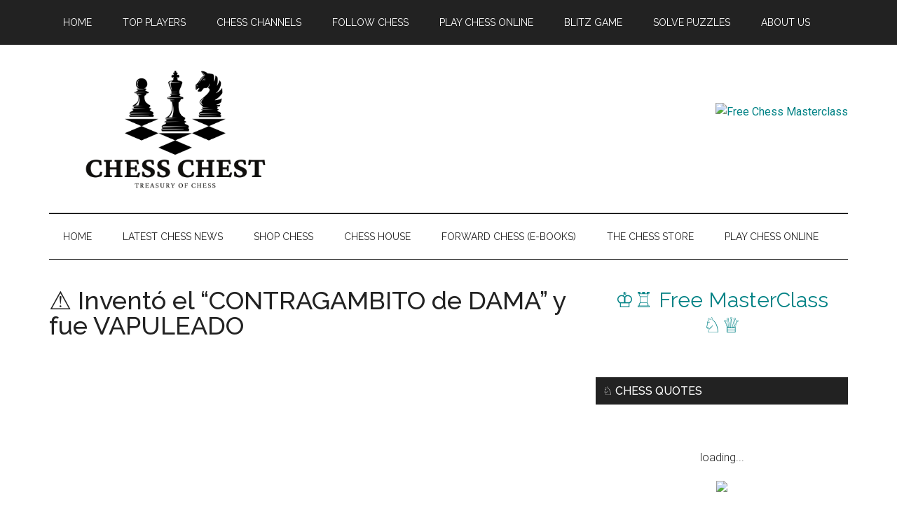

--- FILE ---
content_type: text/html; charset=UTF-8
request_url: https://chesschest.com/%E2%9A%A0%EF%B8%8F-invento-el-contragambito-de-dama-y-fue-vapuleado/
body_size: 16417
content:
<!DOCTYPE html>
<html lang="en-US">
<head >
<meta charset="UTF-8" />
<meta name="viewport" content="width=device-width, initial-scale=1" />
<title>&#x26a0;&#xfe0f; Inventó el &#8220;CONTRAGAMBITO de DAMA&#8221; y fue VAPULEADO</title>

<!-- The SEO Framework by Sybre Waaijer -->
<meta name="robots" content="max-snippet:-1,max-image-preview:large,max-video-preview:-1" />
<link rel="canonical" href="https://chesschest.com/%e2%9a%a0%ef%b8%8f-invento-el-contragambito-de-dama-y-fue-vapuleado/" />
<meta name="description" content="📝 Steiner vs. Stiassy, Brunn 1925 | Trampa en el Gambito de dama. 🔥 &Uacute;nete a mi club en chess.com: https://chess.com/l/" />
<meta property="og:type" content="article" />
<meta property="og:locale" content="en_US" />
<meta property="og:site_name" content="Chess Chest" />
<meta property="og:title" content="&#x26a0;&#xfe0f; Inventó el &#8220;CONTRAGAMBITO de DAMA&#8221; y fue VAPULEADO" />
<meta property="og:description" content="📝 Steiner vs. Stiassy, Brunn 1925 | Trampa en el Gambito de dama. 🔥 &Uacute;nete a mi club en chess.com: https://chess.com/l/" />
<meta property="og:url" content="https://chesschest.com/%e2%9a%a0%ef%b8%8f-invento-el-contragambito-de-dama-y-fue-vapuleado/" />
<meta property="og:image" content="https://chesschest.com/wp-content/uploads/2023/02/Lddc3NRC_PM.jpg" />
<meta property="og:image:width" content="1280" />
<meta property="og:image:height" content="720" />
<meta property="article:published_time" content="2023-02-06T19:00:07+00:00" />
<meta property="article:modified_time" content="2023-02-06T19:00:07+00:00" />
<meta name="twitter:card" content="summary_large_image" />
<meta name="twitter:title" content="&#x26a0;&#xfe0f; Inventó el &#8220;CONTRAGAMBITO de DAMA&#8221; y fue VAPULEADO" />
<meta name="twitter:description" content="📝 Steiner vs. Stiassy, Brunn 1925 | Trampa en el Gambito de dama. 🔥 &Uacute;nete a mi club en chess.com: https://chess.com/l/" />
<meta name="twitter:image" content="https://chesschest.com/wp-content/uploads/2023/02/Lddc3NRC_PM.jpg" />
<script type="application/ld+json">{"@context":"https://schema.org","@graph":[{"@type":"WebSite","@id":"https://chesschest.com/#/schema/WebSite","url":"https://chesschest.com/","name":"Chess Chest","description":"Treasury of Chess","inLanguage":"en-US","potentialAction":{"@type":"SearchAction","target":{"@type":"EntryPoint","urlTemplate":"https://chesschest.com/search/{search_term_string}/"},"query-input":"required name=search_term_string"},"publisher":{"@type":"Organization","@id":"https://chesschest.com/#/schema/Organization","name":"Chess Chest","url":"https://chesschest.com/","logo":{"@type":"ImageObject","url":"https://chesschest.com/wp-content/uploads/2024/11/chess-chest-logo.png","contentUrl":"https://chesschest.com/wp-content/uploads/2024/11/chess-chest-logo.png","width":500,"height":250,"inLanguage":"en-US","caption":"Chess Chest - Treasury of Chess","contentSize":"24834"}}},{"@type":"WebPage","@id":"https://chesschest.com/%e2%9a%a0%ef%b8%8f-invento-el-contragambito-de-dama-y-fue-vapuleado/","url":"https://chesschest.com/%e2%9a%a0%ef%b8%8f-invento-el-contragambito-de-dama-y-fue-vapuleado/","name":"&#x26a0;&#xfe0f; Inventó el &#8220;CONTRAGAMBITO de DAMA&#8221; y fue VAPULEADO","description":"📝 Steiner vs. Stiassy, Brunn 1925 | Trampa en el Gambito de dama. 🔥 &Uacute;nete a mi club en chess.com: https://chess.com/l/","inLanguage":"en-US","isPartOf":{"@id":"https://chesschest.com/#/schema/WebSite"},"breadcrumb":{"@type":"BreadcrumbList","@id":"https://chesschest.com/#/schema/BreadcrumbList","itemListElement":[{"@type":"ListItem","position":1,"item":"https://chesschest.com/","name":"Chess Chest"},{"@type":"ListItem","position":2,"item":"https://chesschest.com/category/luis-fernandez-siles/","name":"Category: Luis Fernández Siles"},{"@type":"ListItem","position":3,"name":"&#x26a0;&#xfe0f; Inventó el &#8220;CONTRAGAMBITO de DAMA&#8221; y fue VAPULEADO"}]},"potentialAction":{"@type":"ReadAction","target":"https://chesschest.com/%e2%9a%a0%ef%b8%8f-invento-el-contragambito-de-dama-y-fue-vapuleado/"},"datePublished":"2023-02-06T19:00:07+00:00","dateModified":"2023-02-06T19:00:07+00:00","author":{"@type":"Person","@id":"https://chesschest.com/#/schema/Person/567e9028e2e84885fa3b31746b8d4b08","name":"Chess Chest"}}]}</script>
<!-- / The SEO Framework by Sybre Waaijer | 11.53ms meta | 5.75ms boot -->

<link rel='dns-prefetch' href='//embed.twitch.tv' />
<link rel='dns-prefetch' href='//fonts.googleapis.com' />
<link rel="alternate" type="application/rss+xml" title="Chess Chest &raquo; Feed" href="https://chesschest.com/feed/" />
<link rel="alternate" type="application/rss+xml" title="Chess Chest &raquo; Comments Feed" href="https://chesschest.com/comments/feed/" />
<link rel="alternate" title="oEmbed (JSON)" type="application/json+oembed" href="https://chesschest.com/wp-json/oembed/1.0/embed?url=https%3A%2F%2Fchesschest.com%2F%25e2%259a%25a0%25ef%25b8%258f-invento-el-contragambito-de-dama-y-fue-vapuleado%2F" />
<link rel="alternate" title="oEmbed (XML)" type="text/xml+oembed" href="https://chesschest.com/wp-json/oembed/1.0/embed?url=https%3A%2F%2Fchesschest.com%2F%25e2%259a%25a0%25ef%25b8%258f-invento-el-contragambito-de-dama-y-fue-vapuleado%2F&#038;format=xml" />
<style id='wp-img-auto-sizes-contain-inline-css'>
img:is([sizes=auto i],[sizes^="auto," i]){contain-intrinsic-size:3000px 1500px}
/*# sourceURL=wp-img-auto-sizes-contain-inline-css */
</style>
<link rel='stylesheet' id='sb_instagram_styles-css' href='https://chesschest.com/wp-content/plugins/instagram-feed/css/sbi-styles.min.css?ver=2.9.7' media='all' />
<link rel='stylesheet' id='magazine-pro-css' href='https://chesschest.com/wp-content/themes/magazine-pro/style.css?ver=3.7.0' media='all' />
<style id='magazine-pro-inline-css'>

		.custom-logo-link,
		.wp-custom-logo .title-area {
			max-width: 360px;
		}

		.wp-custom-logo .header-widget-area {
			max-width: calc(99% - 360px);
		}
		
/*# sourceURL=magazine-pro-inline-css */
</style>
<style id='wp-emoji-styles-inline-css'>

	img.wp-smiley, img.emoji {
		display: inline !important;
		border: none !important;
		box-shadow: none !important;
		height: 1em !important;
		width: 1em !important;
		margin: 0 0.07em !important;
		vertical-align: -0.1em !important;
		background: none !important;
		padding: 0 !important;
	}
/*# sourceURL=wp-emoji-styles-inline-css */
</style>
<link rel='stylesheet' id='wp-block-library-css' href='https://chesschest.com/wp-includes/css/dist/block-library/style.min.css?ver=6.9' media='all' />
<style id='global-styles-inline-css'>
:root{--wp--preset--aspect-ratio--square: 1;--wp--preset--aspect-ratio--4-3: 4/3;--wp--preset--aspect-ratio--3-4: 3/4;--wp--preset--aspect-ratio--3-2: 3/2;--wp--preset--aspect-ratio--2-3: 2/3;--wp--preset--aspect-ratio--16-9: 16/9;--wp--preset--aspect-ratio--9-16: 9/16;--wp--preset--color--black: #000000;--wp--preset--color--cyan-bluish-gray: #abb8c3;--wp--preset--color--white: #ffffff;--wp--preset--color--pale-pink: #f78da7;--wp--preset--color--vivid-red: #cf2e2e;--wp--preset--color--luminous-vivid-orange: #ff6900;--wp--preset--color--luminous-vivid-amber: #fcb900;--wp--preset--color--light-green-cyan: #7bdcb5;--wp--preset--color--vivid-green-cyan: #00d084;--wp--preset--color--pale-cyan-blue: #8ed1fc;--wp--preset--color--vivid-cyan-blue: #0693e3;--wp--preset--color--vivid-purple: #9b51e0;--wp--preset--color--theme-primary: #008285;--wp--preset--color--theme-secondary: #008285;--wp--preset--gradient--vivid-cyan-blue-to-vivid-purple: linear-gradient(135deg,rgb(6,147,227) 0%,rgb(155,81,224) 100%);--wp--preset--gradient--light-green-cyan-to-vivid-green-cyan: linear-gradient(135deg,rgb(122,220,180) 0%,rgb(0,208,130) 100%);--wp--preset--gradient--luminous-vivid-amber-to-luminous-vivid-orange: linear-gradient(135deg,rgb(252,185,0) 0%,rgb(255,105,0) 100%);--wp--preset--gradient--luminous-vivid-orange-to-vivid-red: linear-gradient(135deg,rgb(255,105,0) 0%,rgb(207,46,46) 100%);--wp--preset--gradient--very-light-gray-to-cyan-bluish-gray: linear-gradient(135deg,rgb(238,238,238) 0%,rgb(169,184,195) 100%);--wp--preset--gradient--cool-to-warm-spectrum: linear-gradient(135deg,rgb(74,234,220) 0%,rgb(151,120,209) 20%,rgb(207,42,186) 40%,rgb(238,44,130) 60%,rgb(251,105,98) 80%,rgb(254,248,76) 100%);--wp--preset--gradient--blush-light-purple: linear-gradient(135deg,rgb(255,206,236) 0%,rgb(152,150,240) 100%);--wp--preset--gradient--blush-bordeaux: linear-gradient(135deg,rgb(254,205,165) 0%,rgb(254,45,45) 50%,rgb(107,0,62) 100%);--wp--preset--gradient--luminous-dusk: linear-gradient(135deg,rgb(255,203,112) 0%,rgb(199,81,192) 50%,rgb(65,88,208) 100%);--wp--preset--gradient--pale-ocean: linear-gradient(135deg,rgb(255,245,203) 0%,rgb(182,227,212) 50%,rgb(51,167,181) 100%);--wp--preset--gradient--electric-grass: linear-gradient(135deg,rgb(202,248,128) 0%,rgb(113,206,126) 100%);--wp--preset--gradient--midnight: linear-gradient(135deg,rgb(2,3,129) 0%,rgb(40,116,252) 100%);--wp--preset--font-size--small: 12px;--wp--preset--font-size--medium: 20px;--wp--preset--font-size--large: 20px;--wp--preset--font-size--x-large: 42px;--wp--preset--font-size--normal: 16px;--wp--preset--font-size--larger: 24px;--wp--preset--spacing--20: 0.44rem;--wp--preset--spacing--30: 0.67rem;--wp--preset--spacing--40: 1rem;--wp--preset--spacing--50: 1.5rem;--wp--preset--spacing--60: 2.25rem;--wp--preset--spacing--70: 3.38rem;--wp--preset--spacing--80: 5.06rem;--wp--preset--shadow--natural: 6px 6px 9px rgba(0, 0, 0, 0.2);--wp--preset--shadow--deep: 12px 12px 50px rgba(0, 0, 0, 0.4);--wp--preset--shadow--sharp: 6px 6px 0px rgba(0, 0, 0, 0.2);--wp--preset--shadow--outlined: 6px 6px 0px -3px rgb(255, 255, 255), 6px 6px rgb(0, 0, 0);--wp--preset--shadow--crisp: 6px 6px 0px rgb(0, 0, 0);}:where(.is-layout-flex){gap: 0.5em;}:where(.is-layout-grid){gap: 0.5em;}body .is-layout-flex{display: flex;}.is-layout-flex{flex-wrap: wrap;align-items: center;}.is-layout-flex > :is(*, div){margin: 0;}body .is-layout-grid{display: grid;}.is-layout-grid > :is(*, div){margin: 0;}:where(.wp-block-columns.is-layout-flex){gap: 2em;}:where(.wp-block-columns.is-layout-grid){gap: 2em;}:where(.wp-block-post-template.is-layout-flex){gap: 1.25em;}:where(.wp-block-post-template.is-layout-grid){gap: 1.25em;}.has-black-color{color: var(--wp--preset--color--black) !important;}.has-cyan-bluish-gray-color{color: var(--wp--preset--color--cyan-bluish-gray) !important;}.has-white-color{color: var(--wp--preset--color--white) !important;}.has-pale-pink-color{color: var(--wp--preset--color--pale-pink) !important;}.has-vivid-red-color{color: var(--wp--preset--color--vivid-red) !important;}.has-luminous-vivid-orange-color{color: var(--wp--preset--color--luminous-vivid-orange) !important;}.has-luminous-vivid-amber-color{color: var(--wp--preset--color--luminous-vivid-amber) !important;}.has-light-green-cyan-color{color: var(--wp--preset--color--light-green-cyan) !important;}.has-vivid-green-cyan-color{color: var(--wp--preset--color--vivid-green-cyan) !important;}.has-pale-cyan-blue-color{color: var(--wp--preset--color--pale-cyan-blue) !important;}.has-vivid-cyan-blue-color{color: var(--wp--preset--color--vivid-cyan-blue) !important;}.has-vivid-purple-color{color: var(--wp--preset--color--vivid-purple) !important;}.has-black-background-color{background-color: var(--wp--preset--color--black) !important;}.has-cyan-bluish-gray-background-color{background-color: var(--wp--preset--color--cyan-bluish-gray) !important;}.has-white-background-color{background-color: var(--wp--preset--color--white) !important;}.has-pale-pink-background-color{background-color: var(--wp--preset--color--pale-pink) !important;}.has-vivid-red-background-color{background-color: var(--wp--preset--color--vivid-red) !important;}.has-luminous-vivid-orange-background-color{background-color: var(--wp--preset--color--luminous-vivid-orange) !important;}.has-luminous-vivid-amber-background-color{background-color: var(--wp--preset--color--luminous-vivid-amber) !important;}.has-light-green-cyan-background-color{background-color: var(--wp--preset--color--light-green-cyan) !important;}.has-vivid-green-cyan-background-color{background-color: var(--wp--preset--color--vivid-green-cyan) !important;}.has-pale-cyan-blue-background-color{background-color: var(--wp--preset--color--pale-cyan-blue) !important;}.has-vivid-cyan-blue-background-color{background-color: var(--wp--preset--color--vivid-cyan-blue) !important;}.has-vivid-purple-background-color{background-color: var(--wp--preset--color--vivid-purple) !important;}.has-black-border-color{border-color: var(--wp--preset--color--black) !important;}.has-cyan-bluish-gray-border-color{border-color: var(--wp--preset--color--cyan-bluish-gray) !important;}.has-white-border-color{border-color: var(--wp--preset--color--white) !important;}.has-pale-pink-border-color{border-color: var(--wp--preset--color--pale-pink) !important;}.has-vivid-red-border-color{border-color: var(--wp--preset--color--vivid-red) !important;}.has-luminous-vivid-orange-border-color{border-color: var(--wp--preset--color--luminous-vivid-orange) !important;}.has-luminous-vivid-amber-border-color{border-color: var(--wp--preset--color--luminous-vivid-amber) !important;}.has-light-green-cyan-border-color{border-color: var(--wp--preset--color--light-green-cyan) !important;}.has-vivid-green-cyan-border-color{border-color: var(--wp--preset--color--vivid-green-cyan) !important;}.has-pale-cyan-blue-border-color{border-color: var(--wp--preset--color--pale-cyan-blue) !important;}.has-vivid-cyan-blue-border-color{border-color: var(--wp--preset--color--vivid-cyan-blue) !important;}.has-vivid-purple-border-color{border-color: var(--wp--preset--color--vivid-purple) !important;}.has-vivid-cyan-blue-to-vivid-purple-gradient-background{background: var(--wp--preset--gradient--vivid-cyan-blue-to-vivid-purple) !important;}.has-light-green-cyan-to-vivid-green-cyan-gradient-background{background: var(--wp--preset--gradient--light-green-cyan-to-vivid-green-cyan) !important;}.has-luminous-vivid-amber-to-luminous-vivid-orange-gradient-background{background: var(--wp--preset--gradient--luminous-vivid-amber-to-luminous-vivid-orange) !important;}.has-luminous-vivid-orange-to-vivid-red-gradient-background{background: var(--wp--preset--gradient--luminous-vivid-orange-to-vivid-red) !important;}.has-very-light-gray-to-cyan-bluish-gray-gradient-background{background: var(--wp--preset--gradient--very-light-gray-to-cyan-bluish-gray) !important;}.has-cool-to-warm-spectrum-gradient-background{background: var(--wp--preset--gradient--cool-to-warm-spectrum) !important;}.has-blush-light-purple-gradient-background{background: var(--wp--preset--gradient--blush-light-purple) !important;}.has-blush-bordeaux-gradient-background{background: var(--wp--preset--gradient--blush-bordeaux) !important;}.has-luminous-dusk-gradient-background{background: var(--wp--preset--gradient--luminous-dusk) !important;}.has-pale-ocean-gradient-background{background: var(--wp--preset--gradient--pale-ocean) !important;}.has-electric-grass-gradient-background{background: var(--wp--preset--gradient--electric-grass) !important;}.has-midnight-gradient-background{background: var(--wp--preset--gradient--midnight) !important;}.has-small-font-size{font-size: var(--wp--preset--font-size--small) !important;}.has-medium-font-size{font-size: var(--wp--preset--font-size--medium) !important;}.has-large-font-size{font-size: var(--wp--preset--font-size--large) !important;}.has-x-large-font-size{font-size: var(--wp--preset--font-size--x-large) !important;}
/*# sourceURL=global-styles-inline-css */
</style>

<style id='classic-theme-styles-inline-css'>
/*! This file is auto-generated */
.wp-block-button__link{color:#fff;background-color:#32373c;border-radius:9999px;box-shadow:none;text-decoration:none;padding:calc(.667em + 2px) calc(1.333em + 2px);font-size:1.125em}.wp-block-file__button{background:#32373c;color:#fff;text-decoration:none}
/*# sourceURL=/wp-includes/css/classic-themes.min.css */
</style>
<link rel='stylesheet' id='embedpress_blocks-cgb-style-css-css' href='https://chesschest.com/wp-content/plugins/embedpress/Gutenberg/dist/blocks.style.build.css?ver=1638400126' media='all' />
<link rel='stylesheet' id='wp-components-css' href='https://chesschest.com/wp-includes/css/dist/components/style.min.css?ver=6.9' media='all' />
<link rel='stylesheet' id='wp-preferences-css' href='https://chesschest.com/wp-includes/css/dist/preferences/style.min.css?ver=6.9' media='all' />
<link rel='stylesheet' id='wp-block-editor-css' href='https://chesschest.com/wp-includes/css/dist/block-editor/style.min.css?ver=6.9' media='all' />
<link rel='stylesheet' id='wp-reusable-blocks-css' href='https://chesschest.com/wp-includes/css/dist/reusable-blocks/style.min.css?ver=6.9' media='all' />
<link rel='stylesheet' id='wp-patterns-css' href='https://chesschest.com/wp-includes/css/dist/patterns/style.min.css?ver=6.9' media='all' />
<link rel='stylesheet' id='wp-editor-css' href='https://chesschest.com/wp-includes/css/dist/editor/style.min.css?ver=6.9' media='all' />
<link rel='stylesheet' id='sld_block-cgb-style-css-css' href='https://chesschest.com/wp-content/plugins/simple-link-directory/gutenberg/sld-block/dist/blocks.style.build.css?ver=6.9' media='all' />
<link rel='stylesheet' id='ctf_styles-css' href='https://chesschest.com/wp-content/plugins/custom-twitter-feeds-pro/css/ctf-styles.min.css?ver=1.14.1' media='all' />
<link rel='stylesheet' id='embedpress-css' href='https://chesschest.com/wp-content/plugins/embedpress/assets/css/embedpress.css?ver=6.9' media='all' />
<link rel='stylesheet' id='rt-fontawsome-css' href='https://chesschest.com/wp-content/plugins/the-post-grid/assets/vendor/font-awesome/css/font-awesome.min.css?ver=7.7.14' media='all' />
<link rel='stylesheet' id='rt-tpg-css' href='https://chesschest.com/wp-content/plugins/the-post-grid/assets/css/thepostgrid.min.css?ver=7.7.14' media='all' />
<link rel='stylesheet' id='twitch-wall-css' href='https://chesschest.com/wp-content/plugins/ttv-easy-embed-wall/public/css/twitch-wall-public.css?ver=1.4.2' media='all' />
<link rel='stylesheet' id='twitch-tv-easy-embed-css' href='https://chesschest.com/wp-content/plugins/ttv-easy-embed/public/css/twitch-tv-easy-embed-public.css?ver=1.9.93' media='all' />
<link rel='stylesheet' id='dashicons-css' href='https://chesschest.com/wp-includes/css/dashicons.min.css?ver=6.9' media='all' />
<link rel='stylesheet' id='magazine-pro-fonts-css' href='https://fonts.googleapis.com/css?family=Roboto%3A300%2C400%7CRaleway%3A400%2C500%2C900&#038;ver=3.7.0' media='all' />
<link rel='stylesheet' id='magazine-pro-gutenberg-css' href='https://chesschest.com/wp-content/themes/magazine-pro/lib/gutenberg/front-end.css?ver=3.7.0' media='all' />
<style id='magazine-pro-gutenberg-inline-css'>
.gb-block-post-grid .gb-block-post-grid-more-link:hover,
.gb-block-post-grid header .gb-block-post-grid-title a:hover {
	color: #008285;
}

.button-more-link.gb-block-post-grid .gb-block-post-grid-more-link:hover,
.gb-block-post-grid .is-grid .gb-block-post-grid-image a .gb-block-post-grid-date,
.site-container .wp-block-button .wp-block-button__link {
	background-color: #008285;
	color: #ffffff;
}

.button-more-link.gb-block-post-grid .gb-block-post-grid-more-link:hover,
.wp-block-button .wp-block-button__link:not(.has-background),
.wp-block-button .wp-block-button__link:not(.has-background):focus,
.wp-block-button .wp-block-button__link:not(.has-background):hover {
	color: #ffffff;
}

.site-container .wp-block-button.is-style-outline .wp-block-button__link {
	color: #008285;
}

.site-container .wp-block-button.is-style-outline .wp-block-button__link:focus,
.site-container .wp-block-button.is-style-outline .wp-block-button__link:hover {
	color: #23a5a8;
}

.site-container .wp-block-pullquote.is-style-solid-color {
	background-color: #008285;
}		.site-container .has-small-font-size {
			font-size: 12px;
		}		.site-container .has-normal-font-size {
			font-size: 16px;
		}		.site-container .has-large-font-size {
			font-size: 20px;
		}		.site-container .has-larger-font-size {
			font-size: 24px;
		}		.site-container .has-theme-primary-color,
		.site-container .wp-block-button .wp-block-button__link.has-theme-primary-color,
		.site-container .wp-block-button.is-style-outline .wp-block-button__link.has-theme-primary-color {
			color: #008285;
		}
		.site-container .has-theme-primary-background-color,
		.site-container .wp-block-button .wp-block-button__link.has-theme-primary-background-color,
		.site-container .wp-block-pullquote.is-style-solid-color.has-theme-primary-background-color {
			background-color: #008285;
		}		.site-container .has-theme-secondary-color,
		.site-container .wp-block-button .wp-block-button__link.has-theme-secondary-color,
		.site-container .wp-block-button.is-style-outline .wp-block-button__link.has-theme-secondary-color {
			color: #008285;
		}
		.site-container .has-theme-secondary-background-color,
		.site-container .wp-block-button .wp-block-button__link.has-theme-secondary-background-color,
		.site-container .wp-block-pullquote.is-style-solid-color.has-theme-secondary-background-color {
			background-color: #008285;
		}
/*# sourceURL=magazine-pro-gutenberg-inline-css */
</style>
<link rel='stylesheet' id='__EPYT__style-css' href='https://chesschest.com/wp-content/plugins/youtube-embed-plus/styles/ytprefs.min.css?ver=14.0' media='all' />
<style id='__EPYT__style-inline-css'>

                .epyt-gallery-thumb {
                        width: 33.333%;
                }
                
/*# sourceURL=__EPYT__style-inline-css */
</style>
<script src="https://chesschest.com/wp-content/plugins/embedpress/assets/js/pdfobject.min.js?ver=3.3.0" id="embedpress-pdfobject-js"></script>
<script src="https://chesschest.com/wp-includes/js/jquery/jquery.min.js?ver=3.7.1" id="jquery-core-js"></script>
<script src="https://chesschest.com/wp-includes/js/jquery/jquery-migrate.min.js?ver=3.4.1" id="jquery-migrate-js"></script>
<script src="https://embed.twitch.tv/embed/v1.js?ver=6.9" id="twitch-API-js"></script>
<script src="https://chesschest.com/wp-content/plugins/ttv-easy-embed/public/js/slick.1.6.0.min.js?ver=1.9.93" id="twitch-slick-js"></script>
<script id="stray_ajax.js-js-extra">
var xv_random_quotes = {"ajax_url":"https://chesschest.com/wp-admin/admin-ajax.php"};
//# sourceURL=stray_ajax.js-js-extra
</script>
<script src="https://chesschest.com/wp-content/plugins/xv-random-quotes/inc/stray_ajax.js?ver=6.9" id="stray_ajax.js-js"></script>
<script id="__ytprefs__-js-extra">
var _EPYT_ = {"ajaxurl":"https://chesschest.com/wp-admin/admin-ajax.php","security":"5ee6b51063","gallery_scrolloffset":"20","eppathtoscripts":"https://chesschest.com/wp-content/plugins/youtube-embed-plus/scripts/","eppath":"https://chesschest.com/wp-content/plugins/youtube-embed-plus/","epresponsiveselector":"[\"iframe.__youtube_prefs_widget__\"]","epdovol":"1","version":"14.0","evselector":"iframe.__youtube_prefs__[src], iframe[src*=\"youtube.com/embed/\"], iframe[src*=\"youtube-nocookie.com/embed/\"]","ajax_compat":"","ytapi_load":"light","pause_others":"","stopMobileBuffer":"1","vi_active":"","vi_js_posttypes":[]};
//# sourceURL=__ytprefs__-js-extra
</script>
<script src="https://chesschest.com/wp-content/plugins/youtube-embed-plus/scripts/ytprefs.min.js?ver=14.0" id="__ytprefs__-js"></script>
<link rel="https://api.w.org/" href="https://chesschest.com/wp-json/" /><link rel="alternate" title="JSON" type="application/json" href="https://chesschest.com/wp-json/wp/v2/posts/60798" /><link rel="EditURI" type="application/rsd+xml" title="RSD" href="https://chesschest.com/xmlrpc.php?rsd" />
<script type="text/javascript">
           var ajaxurl = "https://chesschest.com/wp-admin/admin-ajax.php";
         </script>
		<script>

			jQuery(window).on('elementor/frontend/init', function () {
				var previewIframe = jQuery('#elementor-preview-iframe').get(0);

				// Attach a load event listener to the preview iframe
				jQuery(previewIframe).on('load', function () {
					var tpg_selector = tpg_str_rev("nottub-tropmi-gpttr nottub-aera-noitces-dda-rotnemele");

					var logo = "https://chesschest.com/wp-content/plugins/the-post-grid";
					var log_path = "/assets/images/icon-40x40.svg"; //tpg_str_rev("gvs.04x04-noci/segami/stessa/");

					jQuery('<div class="' + tpg_selector + '" style="vertical-align: bottom;margin-left: 5px;"><img src="' + logo + log_path + '" alt="TPG"/></div>').insertBefore(".elementor-add-section-drag-title");
				});

			});
		</script>
		<style>
			:root {
				--tpg-primary-color: #0d6efd;
				--tpg-secondary-color: #0654c4;
				--tpg-primary-light: #c4d0ff
			}

					</style>

		<link rel="icon" href="https://chesschest.com/wp-content/themes/magazine-pro/images/favicon.ico" />
<link rel='stylesheet' id='ayvpp-style-css' href='https://chesschest.com/wp-content/plugins//automatic-video-posts/public/assets/css/style.css?ver=5.2.7' media='all' />
</head>
<body class="wp-singular post-template-default single single-post postid-60798 single-format-standard wp-custom-logo wp-embed-responsive wp-theme-genesis wp-child-theme-magazine-pro rttpg rttpg-7.7.14 radius-frontend rttpg-body-wrap rttpg-flaticon content-sidebar genesis-breadcrumbs-hidden genesis-singular-image-hidden genesis-footer-widgets-hidden primary-nav" itemscope itemtype="https://schema.org/WebPage"><div class="site-container"><ul class="genesis-skip-link"><li><a href="#genesis-content" class="screen-reader-shortcut"> Skip to main content</a></li><li><a href="#genesis-nav-secondary" class="screen-reader-shortcut"> Skip to secondary menu</a></li><li><a href="#genesis-sidebar-primary" class="screen-reader-shortcut"> Skip to primary sidebar</a></li></ul><nav class="nav-primary" aria-label="Main" itemscope itemtype="https://schema.org/SiteNavigationElement" id="genesis-nav-primary"><div class="wrap"><ul id="menu-before-header-menu" class="menu genesis-nav-menu menu-primary js-superfish"><li id="menu-item-45" class="menu-item menu-item-type-custom menu-item-object-custom menu-item-home menu-item-45"><a href="https://chesschest.com/" itemprop="url"><span itemprop="name">Home</span></a></li>
<li id="menu-item-24" class="menu-item menu-item-type-post_type menu-item-object-page menu-item-has-children menu-item-24"><a href="https://chesschest.com/topplayers/" itemprop="url"><span itemprop="name">Top Players</span></a>
<ul class="sub-menu">
	<li id="menu-item-38510" class="menu-item menu-item-type-post_type menu-item-object-page menu-item-38510"><a href="https://chesschest.com/topplayers/" itemprop="url"><span itemprop="name">Top Chess Players</span></a></li>
	<li id="menu-item-38509" class="menu-item menu-item-type-post_type menu-item-object-page menu-item-38509"><a href="https://chesschest.com/live-chess-ratings/" itemprop="url"><span itemprop="name">Live Chess Ratings</span></a></li>
</ul>
</li>
<li id="menu-item-17456" class="menu-item menu-item-type-post_type menu-item-object-page menu-item-has-children menu-item-17456"><a href="https://chesschest.com/channels/" itemprop="url"><span itemprop="name">Chess Channels</span></a>
<ul class="sub-menu">
	<li id="menu-item-37070" class="menu-item menu-item-type-post_type menu-item-object-page menu-item-37070"><a href="https://chesschest.com/channels/" itemprop="url"><span itemprop="name">Top YouTube Channels</span></a></li>
	<li id="menu-item-37069" class="menu-item menu-item-type-post_type menu-item-object-page menu-item-37069"><a href="https://chesschest.com/twitch/" itemprop="url"><span itemprop="name">Chess Live Streams on Twitch (Watch Now)</span></a></li>
</ul>
</li>
<li id="menu-item-5007" class="menu-item menu-item-type-post_type menu-item-object-page menu-item-5007"><a href="https://chesschest.com/chess/" itemprop="url"><span itemprop="name">Follow Chess</span></a></li>
<li id="menu-item-7700" class="menu-item menu-item-type-post_type menu-item-object-page menu-item-7700"><a href="https://chesschest.com/play-online/" itemprop="url"><span itemprop="name">Play Chess Online</span></a></li>
<li id="menu-item-17488" class="menu-item menu-item-type-post_type menu-item-object-page menu-item-17488"><a href="https://chesschest.com/game/" itemprop="url"><span itemprop="name">Blitz Game</span></a></li>
<li id="menu-item-17523" class="menu-item menu-item-type-custom menu-item-object-custom menu-item-17523"><a href="https://chesschest.com/solve-puzzles" itemprop="url"><span itemprop="name">Solve Puzzles</span></a></li>
<li id="menu-item-7706" class="menu-item menu-item-type-post_type menu-item-object-page menu-item-7706"><a href="https://chesschest.com/about/" itemprop="url"><span itemprop="name">About Us</span></a></li>
</ul></div></nav><header class="site-header" itemscope itemtype="https://schema.org/WPHeader"><div class="wrap"><div class="title-area"><a href="https://chesschest.com/" class="custom-logo-link" rel="home"><img width="500" height="250" src="https://chesschest.com/wp-content/uploads/2024/11/chess-chest-logo.png" class="custom-logo" alt="Chess Chest - Treasury of Chess" decoding="async" fetchpriority="high" /></a><p class="site-title" itemprop="headline">Chess Chest</p><p class="site-description" itemprop="description">Treasury of Chess</p></div><div class="widget-area header-widget-area"><section id="custom_html-3" class="widget_text widget widget_custom_html"><div class="widget_text widget-wrap"><div class="textwidget custom-html-widget"><br><br><a href="https://chess-teacher.com/affiliates/idevaffiliate.php?id=2270" target="_blank"><img style="border:0px" src="https://chess-teacher.com/affiliates/media/banners/Masterclass-728x90.jpg" width="728" height="90" alt="Free Chess Masterclass"></a></div></div></section>
</div></div></header><nav class="nav-secondary" aria-label="Secondary" id="genesis-nav-secondary" itemscope itemtype="https://schema.org/SiteNavigationElement"><div class="wrap"><ul id="menu-after-header-menu" class="menu genesis-nav-menu menu-secondary js-superfish"><li id="menu-item-101613" class="menu-item menu-item-type-post_type menu-item-object-page menu-item-home menu-item-101613"><a href="https://chesschest.com/" itemprop="url"><span itemprop="name">Home</span></a></li>
<li id="menu-item-101614" class="menu-item menu-item-type-post_type menu-item-object-page current_page_parent menu-item-101614"><a href="https://chesschest.com/news/" itemprop="url"><span itemprop="name">Latest Chess News</span></a></li>
<li id="menu-item-19312" class="menu-item menu-item-type-post_type menu-item-object-page menu-item-19312"><a href="https://chesschest.com/shop/" itemprop="url"><span itemprop="name">Shop Chess</span></a></li>
<li id="menu-item-36345" class="menu-item menu-item-type-taxonomy menu-item-object-al_product-cat menu-item-36345"><a href="https://chesschest.com/stores/chess-house/" itemprop="url"><span itemprop="name">Chess House</span></a></li>
<li id="menu-item-35939" class="menu-item menu-item-type-taxonomy menu-item-object-al_product-cat menu-item-35939"><a href="https://chesschest.com/stores/forward-chess/" itemprop="url"><span itemprop="name">Forward Chess (E-Books)</span></a></li>
<li id="menu-item-32302" class="menu-item menu-item-type-taxonomy menu-item-object-al_product-cat menu-item-32302"><a href="https://chesschest.com/stores/the-chess-store/" itemprop="url"><span itemprop="name">The Chess Store</span></a></li>
<li id="menu-item-36605" class="menu-item menu-item-type-post_type menu-item-object-al_product menu-item-36605"><a href="https://chesschest.com/shop/free-chess-com-membership/" itemprop="url"><span itemprop="name">Play Chess Online</span></a></li>
</ul></div></nav><div class="site-inner"><div class="content-sidebar-wrap"><main class="content" id="genesis-content"><article class="post-60798 post type-post status-publish format-standard has-post-thumbnail category-luis-fernandez-siles entry" aria-label="&#x26a0;&#xfe0f; Inventó el &#8220;CONTRAGAMBITO de DAMA&#8221; y fue VAPULEADO" itemscope itemtype="https://schema.org/CreativeWork"><header class="entry-header"><h1 class="entry-title" itemprop="headline">&#x26a0;&#xfe0f; Inventó el &#8220;CONTRAGAMBITO de DAMA&#8221; y fue VAPULEADO</h1>
</header><div class="entry-content" itemprop="text"><iframe  src="https://www.youtube.com/embed/Lddc3NRC_PM?autoplay=0&cc_lang_pref=en&cc_load_policy=0&color=0&controls=1&fs=1&h1=en&loop=0&rel=0"  title="YouTube video player"  class="ayvpp responsive"  width="506"  height="304"  data-ratio="16:9"  frameborder="0" allowfullscreen allowTransparency="true"  ></iframe><p>&#x1f4dd; Steiner vs. Stiassy, Brunn 1925 | Trampa en el Gambito de dama.<br />
&#x1f525; Únete a mi club en chess.com: <a href="https://chess.com/l/luison" target="_blank" rel="nofollow noopener">https://chess.com/l/luison</a></p>
<div class='code-block code-block-1' style='margin: 8px 0; clear: both;'>
<a href="https://chess-teacher.com/affiliates/idevaffiliate.php?id=2270" target="_blank"><img style="border:0px" src="https://chess-teacher.com/affiliates/media/banners/Masterclass.png" width="900" height="506" alt=""></a></div>
<!-- AI CONTENT END 1 -->
</div><footer class="entry-footer"><p class="entry-meta"><span class="entry-categories">Filed Under: <a href="https://chesschest.com/category/luis-fernandez-siles/" rel="category tag">Luis Fernández Siles</a></span> </p></footer></article><div class='code-block code-block-2' style='margin: 8px 0; clear: both;'>
<a href="https://chess-teacher.com/affiliates/idevaffiliate.php?id=2270_1_1_66" target="_blank"><img style="border:0px" src="https://chess-teacher.com/affiliates/media/banners/GM-Igor-Smirnov-Super-Pack.png" width="900" height="600" alt="Package"></a>

<br><br>
<!-- Custom Twitter Feeds by Smash Balloon -->
<div id="ctf" class="ctf ctf-type-multiple  ctf-styles ctf-autoscroll" style="width: 100%;" data-ctfshortcode="{&quot;screenname&quot;: &quot;agadmator,ben_finegold,ChessbaseIndia,chesscom,ChesscomNews,DanielRensch,fins0905,fionchetta,ginger_gm,GMHikaru,GmNaroditsky,GothamChess,hellokostya,IM_Rosen,jozarov,lichess,MagnusCarlsen,STLChessClub&quot;}"  data-ctfscrolloffset="200" data-ctfintents="1" data-ctfneeded="-113"  data-ctfmaxmedia="4" data-ctfimagecols="auto" data-feedid="ctf__agabenChecheCheDanfinfioginGMHGmNGothelI" data-postid="60798">
    
<div class="ctf-header ctf-header-type-generic" style="">
    <a href="https://twitter.com/" target="_blank" rel="noopener noreferrer" class="ctf-header-link">
        <div class="ctf-header-text">
            <p class="ctf-header-no-bio">Twitter</p>
        </div>
        <div class="ctf-header-img">
            <div class="ctf-header-generic-icon"><svg class="svg-inline--fa fa-twitter fa-w-16" aria-hidden="true" aria-label="twitter logo" data-fa-processed="" data-prefix="fab" data-icon="twitter" role="img" xmlns="http://www.w3.org/2000/svg" viewBox="0 0 512 512"><path fill="currentColor" d="M459.37 151.716c.325 4.548.325 9.097.325 13.645 0 138.72-105.583 298.558-298.558 298.558-59.452 0-114.68-17.219-161.137-47.106 8.447.974 16.568 1.299 25.34 1.299 49.055 0 94.213-16.568 130.274-44.832-46.132-.975-84.792-31.188-98.112-72.772 6.498.974 12.995 1.624 19.818 1.624 9.421 0 18.843-1.3 27.614-3.573-48.081-9.747-84.143-51.98-84.143-102.985v-1.299c13.969 7.797 30.214 12.67 47.431 13.319-28.264-18.843-46.781-51.005-46.781-87.391 0-19.492 5.197-37.36 14.294-52.954 51.655 63.675 129.3 105.258 216.365 109.807-1.624-7.797-2.599-15.918-2.599-24.04 0-57.828 46.782-104.934 104.934-104.934 30.213 0 57.502 12.67 76.67 33.137 23.715-4.548 46.456-13.32 66.599-25.34-7.798 24.366-24.366 44.833-46.132 57.827 21.117-2.273 41.584-8.122 60.426-16.243-14.292 20.791-32.161 39.308-52.628 54.253z"></path></svg></div>
        </div>
    </a>
</div>
    <div class="ctf-tweet-items">
    
<div class="ctf-item ctf-author-ginger_gm ctf-new ctf-with-logo" id="ctf_1577345190330875922" style="">

    
<div class="ctf-author-box">
    <div class="ctf-author-box-link" style="">
                    <a href="https://twitter.com/ginger_gm" class="ctf-author-avatar" target="_blank" rel="noopener noreferrer" style="">
                <img src="https://chesschest.com/wp-content/plugins/custom-twitter-feeds-pro/img/placeholder.png" alt="ginger_gm avatar" data-avatar="https://pbs.twimg.com/profile_images/1437777125034139668/Wdme1Bwp_normal.jpg" width="48" height="48">;
            </a>
        
                    <a href="https://twitter.com/ginger_gm" target="_blank" rel="noopener noreferrer" class="ctf-author-name" style="">Simon Williams</a>
                        <a href="https://twitter.com/ginger_gm" class="ctf-author-screenname" target="_blank" rel="noopener noreferrer" style="">@ginger_gm</a>
        
        		                                    <span class="ctf-screename-sep">&middot;</span>
	        
            <div class="ctf-tweet-meta">
                <a href="https://twitter.com/ginger_gm/status/1577345190330875922" class="ctf-tweet-date" target="_blank" rel="noopener noreferrer" style="">4 Oct 2022 <span class="ctf-screenreader"> 1577345190330875922</span></a>
            </div>
            </div>
            <div class="ctf-corner-logo" style="">
            <svg class="svg-inline--fa fa-twitter fa-w-16" aria-hidden="true" aria-label="twitter logo" data-fa-processed="" data-prefix="fab" data-icon="twitter" role="img" xmlns="http://www.w3.org/2000/svg" viewBox="0 0 512 512"><path fill="currentColor" d="M459.37 151.716c.325 4.548.325 9.097.325 13.645 0 138.72-105.583 298.558-298.558 298.558-59.452 0-114.68-17.219-161.137-47.106 8.447.974 16.568 1.299 25.34 1.299 49.055 0 94.213-16.568 130.274-44.832-46.132-.975-84.792-31.188-98.112-72.772 6.498.974 12.995 1.624 19.818 1.624 9.421 0 18.843-1.3 27.614-3.573-48.081-9.747-84.143-51.98-84.143-102.985v-1.299c13.969 7.797 30.214 12.67 47.431 13.319-28.264-18.843-46.781-51.005-46.781-87.391 0-19.492 5.197-37.36 14.294-52.954 51.655 63.675 129.3 105.258 216.365 109.807-1.624-7.797-2.599-15.918-2.599-24.04 0-57.828 46.782-104.934 104.934-104.934 30.213 0 57.502 12.67 76.67 33.137 23.715-4.548 46.456-13.32 66.599-25.34-7.798 24.366-24.366 44.833-46.132 57.827 21.117-2.273 41.584-8.122 60.426-16.243-14.292 20.791-32.161 39.308-52.628 54.253z"></path></svg>        </div>
    </div>

        <div class="ctf-tweet-content">
        	        <p class="ctf-tweet-text" style="">(4/4) On another note I could do with some tips on how to get a good sleep. It seems like I am a fully fledged insomniac. 😵‍💫<br />
I was in bed at 1am last night but didn't even manage to get 1 minutes sleep after tossing and turning all night. Been awake for about 40 hours now. 😱</p>        
        
	    
        
    </div>
    
    <div class="ctf-tweet-actions">
            <a href="https://twitter.com/intent/tweet?in_reply_to=1577345190330875922&#038;related=ginger_gm" class="ctf-reply" target="_blank" rel="noopener noreferrer" style="">
            <svg class="svg-inline--fa fa-w-16" viewBox="0 0 24 24" aria-label="reply" role="img" xmlns="http://www.w3.org/2000/svg"><g><path fill="currentColor" d="M14.046 2.242l-4.148-.01h-.002c-4.374 0-7.8 3.427-7.8 7.802 0 4.098 3.186 7.206 7.465 7.37v3.828c0 .108.044.286.12.403.142.225.384.347.632.347.138 0 .277-.038.402-.118.264-.168 6.473-4.14 8.088-5.506 1.902-1.61 3.04-3.97 3.043-6.312v-.017c-.006-4.367-3.43-7.787-7.8-7.788zm3.787 12.972c-1.134.96-4.862 3.405-6.772 4.643V16.67c0-.414-.335-.75-.75-.75h-.396c-3.66 0-6.318-2.476-6.318-5.886 0-3.534 2.768-6.302 6.3-6.302l4.147.01h.002c3.532 0 6.3 2.766 6.302 6.296-.003 1.91-.942 3.844-2.514 5.176z"></path></g></svg>            <span class="ctf-screenreader">Reply on Twitter 1577345190330875922</span>
        </a>

        <a href="https://twitter.com/intent/retweet?tweet_id=1577345190330875922&#038;related=ginger_gm" class="ctf-retweet" target="_blank" rel="noopener noreferrer" style="">
            <svg class="svg-inline--fa fa-w-16" viewBox="0 0 24 24" aria-hidden="true" aria-label="retweet" role="img"><path fill="currentColor" d="M23.77 15.67c-.292-.293-.767-.293-1.06 0l-2.22 2.22V7.65c0-2.068-1.683-3.75-3.75-3.75h-5.85c-.414 0-.75.336-.75.75s.336.75.75.75h5.85c1.24 0 2.25 1.01 2.25 2.25v10.24l-2.22-2.22c-.293-.293-.768-.293-1.06 0s-.294.768 0 1.06l3.5 3.5c.145.147.337.22.53.22s.383-.072.53-.22l3.5-3.5c.294-.292.294-.767 0-1.06zm-10.66 3.28H7.26c-1.24 0-2.25-1.01-2.25-2.25V6.46l2.22 2.22c.148.147.34.22.532.22s.384-.073.53-.22c.293-.293.293-.768 0-1.06l-3.5-3.5c-.293-.294-.768-.294-1.06 0l-3.5 3.5c-.294.292-.294.767 0 1.06s.767.293 1.06 0l2.22-2.22V16.7c0 2.068 1.683 3.75 3.75 3.75h5.85c.414 0 .75-.336.75-.75s-.337-.75-.75-.75z"></path></svg>            <span class="ctf-screenreader">Retweet on Twitter 1577345190330875922</span>
            <span class="ctf-action-count ctf-retweet-count">0</span>
        </a>

        <a href="https://twitter.com/intent/like?tweet_id=1577345190330875922&#038;related=ginger_gm" class="ctf-like" target="_blank" rel="noopener noreferrer" style="">
            <svg class="svg-inline--fa fa-w-16" viewBox="0 0 24 24" aria-hidden="true" aria-label="like" role="img" xmlns="http://www.w3.org/2000/svg"><g><path fill="currentColor" d="M12 21.638h-.014C9.403 21.59 1.95 14.856 1.95 8.478c0-3.064 2.525-5.754 5.403-5.754 2.29 0 3.83 1.58 4.646 2.73.814-1.148 2.354-2.73 4.645-2.73 2.88 0 5.404 2.69 5.404 5.755 0 6.376-7.454 13.11-10.037 13.157H12zM7.354 4.225c-2.08 0-3.903 1.988-3.903 4.255 0 5.74 7.034 11.596 8.55 11.658 1.518-.062 8.55-5.917 8.55-11.658 0-2.267-1.823-4.255-3.903-4.255-2.528 0-3.94 2.936-3.952 2.965-.23.562-1.156.562-1.387 0-.014-.03-1.425-2.965-3.954-2.965z"></path></g></svg>            <span class="ctf-screenreader">Like on Twitter 1577345190330875922</span>
            <span class="ctf-action-count ctf-favorite-count">0</span>
        </a>
    
            <a href="https://twitter.com/ginger_gm/status/1577345190330875922" class="ctf-twitterlink" style="" target="_blank">
            Twitter            <span class="ctf-screenreader">1577345190330875922</span>
        </a>
    
    </div>
</div>
<div class="ctf-item ctf-author-stlchessclub ctf-new ctf-with-logo" id="ctf_1577342859849744399" style="">

    
<div class="ctf-author-box">
    <div class="ctf-author-box-link" style="">
                    <a href="https://twitter.com/stlchessclub" class="ctf-author-avatar" target="_blank" rel="noopener noreferrer" style="">
                <img src="https://chesschest.com/wp-content/plugins/custom-twitter-feeds-pro/img/placeholder.png" alt="STLChessClub avatar" data-avatar="https://pbs.twimg.com/profile_images/974389228900503552/Hg1a0Kuc_normal.jpg" width="48" height="48">;
            </a>
        
                    <a href="https://twitter.com/stlchessclub" target="_blank" rel="noopener noreferrer" class="ctf-author-name" style="">Saint Louis Chess Club</a>
                        <a href="https://twitter.com/stlchessclub" class="ctf-author-screenname" target="_blank" rel="noopener noreferrer" style="">@STLChessClub</a>
        
        		                                    <span class="ctf-screename-sep">&middot;</span>
	        
            <div class="ctf-tweet-meta">
                <a href="https://twitter.com/stlchessclub/status/1577342859849744399" class="ctf-tweet-date" target="_blank" rel="noopener noreferrer" style="">4 Oct 2022 <span class="ctf-screenreader"> 1577342859849744399</span></a>
            </div>
            </div>
            <div class="ctf-corner-logo" style="">
            <svg class="svg-inline--fa fa-twitter fa-w-16" aria-hidden="true" aria-label="twitter logo" data-fa-processed="" data-prefix="fab" data-icon="twitter" role="img" xmlns="http://www.w3.org/2000/svg" viewBox="0 0 512 512"><path fill="currentColor" d="M459.37 151.716c.325 4.548.325 9.097.325 13.645 0 138.72-105.583 298.558-298.558 298.558-59.452 0-114.68-17.219-161.137-47.106 8.447.974 16.568 1.299 25.34 1.299 49.055 0 94.213-16.568 130.274-44.832-46.132-.975-84.792-31.188-98.112-72.772 6.498.974 12.995 1.624 19.818 1.624 9.421 0 18.843-1.3 27.614-3.573-48.081-9.747-84.143-51.98-84.143-102.985v-1.299c13.969 7.797 30.214 12.67 47.431 13.319-28.264-18.843-46.781-51.005-46.781-87.391 0-19.492 5.197-37.36 14.294-52.954 51.655 63.675 129.3 105.258 216.365 109.807-1.624-7.797-2.599-15.918-2.599-24.04 0-57.828 46.782-104.934 104.934-104.934 30.213 0 57.502 12.67 76.67 33.137 23.715-4.548 46.456-13.32 66.599-25.34-7.798 24.366-24.366 44.833-46.132 57.827 21.117-2.273 41.584-8.122 60.426-16.243-14.292 20.791-32.161 39.308-52.628 54.253z"></path></svg>        </div>
    </div>

        <div class="ctf-tweet-content">
        	        <p class="ctf-tweet-text" style="">Join us for the US Chess Championships Opening Ceremony in conjunction with celebrating the new inductees into the Chess Hall of Fame at the @AquariumSTL tonight! Check out https://saintlouischessclub.org/2022-us-championships-opening-ceremony for more info and tickets!<br />
<br />
#STLChessClub #WorldChessHOF #USChessChamps #HallofFame </p>        
        
<div class="ctf-tweet-media ctf-tweet-media-masonry"  data-available-images="[{&quot;150&quot;:&quot;https:\/\/pbs.twimg.com\/media\/FePY-MmXwAAah7N.jpg:thumb&quot;,&quot;680&quot;:&quot;https:\/\/pbs.twimg.com\/media\/FePY-MmXwAAah7N.jpg:small&quot;,&quot;1080&quot;:&quot;https:\/\/pbs.twimg.com\/media\/FePY-MmXwAAah7N.jpg:large&quot;},{&quot;150&quot;:&quot;https:\/\/pbs.twimg.com\/media\/FePY-M3XwAYhOok.jpg:thumb&quot;,&quot;680&quot;:&quot;https:\/\/pbs.twimg.com\/media\/FePY-M3XwAYhOok.jpg:small&quot;,&quot;1080&quot;:&quot;https:\/\/pbs.twimg.com\/media\/FePY-M3XwAYhOok.jpg:large&quot;}]">
    
                            <a href="https://pbs.twimg.com/media/FePY-MmXwAAah7N.jpg" class="ctf-lightbox-link ctf-image" data-title="Join us for the US Chess Championships Opening Ceremony in conjunction with celebrating the new inductees into the Chess Hall of Fame at the @AquariumSTL tonight! Check out https://t.co/pzouQ1AZaZ for more info and tickets!

#STLChessClub #WorldChessHOF #USChessChamps #HallofFame " data-user="STLChessClub" data-name="Saint Louis Chess Club" data-id="1577342859849744399" data-url="https://twitter.com/STLChessClub/status/1577342859849744399" data-avatar="https://pbs.twimg.com/profile_images/974389228900503552/Hg1a0Kuc_normal.jpg" data-date="4 Oct 2022" data-ctf-lightbox="1" data-video="" data-iframe=""  target="_blank" rel="noopener noreferrer">
                        <svg aria-label="play button" style="color: rgba(255,255,255,1)" class="svg-inline--fa fa-play fa-w-14 ctf_playbtn" aria-hidden="true" data-fa-processed="" data-prefix="fa" data-icon="play" role="img" xmlns="http://www.w3.org/2000/svg" viewBox="0 0 448 512"><path fill="currentColor" d="M424.4 214.7L72.4 6.6C43.8-10.3 0 6.1 0 47.9V464c0 37.5 40.7 60.1 72.4 41.3l352-208c31.4-18.5 31.5-64.1 0-82.6z"></path></svg>                                <div class="ctf-photo-hover"><svg class="svg-inline--fa fa-arrows-alt fa-w-16" aria-hidden="true" aria-label="expand" data-fa-processed="" data-prefix="fa" data-icon="arrows-alt" role="img" xmlns="http://www.w3.org/2000/svg" viewBox="0 0 512 512"><path fill="currentColor" d="M352.201 425.775l-79.196 79.196c-9.373 9.373-24.568 9.373-33.941 0l-79.196-79.196c-15.119-15.119-4.411-40.971 16.971-40.97h51.162L228 284H127.196v51.162c0 21.382-25.851 32.09-40.971 16.971L7.029 272.937c-9.373-9.373-9.373-24.569 0-33.941L86.225 159.8c15.119-15.119 40.971-4.411 40.971 16.971V228H228V127.196h-51.23c-21.382 0-32.09-25.851-16.971-40.971l79.196-79.196c9.373-9.373 24.568-9.373 33.941 0l79.196 79.196c15.119 15.119 4.411 40.971-16.971 40.971h-51.162V228h100.804v-51.162c0-21.382 25.851-32.09 40.97-16.971l79.196 79.196c9.373 9.373 9.373 24.569 0 33.941L425.773 352.2c-15.119 15.119-40.971 4.411-40.97-16.971V284H284v100.804h51.23c21.382 0 32.09 25.851 16.971 40.971z"></path></svg></div>
                
                                    <img src="https://chesschest.com/wp-content/plugins/custom-twitter-feeds-pro/img/placeholder.png" alt="Image for the Tweet beginning: Join us for the US"  data-ctfsizes="150,680,1080,1080" data-full-image="https://pbs.twimg.com/media/FePY-MmXwAAah7N.jpg">
                
                <span class="ctf-screenreader">Twitter feed image.</span>                        </a>
                        
        
                            <a href="https://pbs.twimg.com/media/FePY-M3XwAYhOok.jpg" class="ctf-lightbox-link ctf-image" data-title="Join us for the US Chess Championships Opening Ceremony in conjunction with celebrating the new inductees into the Chess Hall of Fame at the @AquariumSTL tonight! Check out https://t.co/pzouQ1AZaZ for more info and tickets!

#STLChessClub #WorldChessHOF #USChessChamps #HallofFame " data-user="STLChessClub" data-name="Saint Louis Chess Club" data-id="1577342859849744399" data-url="https://twitter.com/STLChessClub/status/1577342859849744399" data-avatar="https://pbs.twimg.com/profile_images/974389228900503552/Hg1a0Kuc_normal.jpg" data-date="4 Oct 2022" data-ctf-lightbox="1" data-video="" data-iframe=""  target="_blank" rel="noopener noreferrer">
                        <svg aria-label="play button" style="color: rgba(255,255,255,1)" class="svg-inline--fa fa-play fa-w-14 ctf_playbtn" aria-hidden="true" data-fa-processed="" data-prefix="fa" data-icon="play" role="img" xmlns="http://www.w3.org/2000/svg" viewBox="0 0 448 512"><path fill="currentColor" d="M424.4 214.7L72.4 6.6C43.8-10.3 0 6.1 0 47.9V464c0 37.5 40.7 60.1 72.4 41.3l352-208c31.4-18.5 31.5-64.1 0-82.6z"></path></svg>                                <div class="ctf-photo-hover"><svg class="svg-inline--fa fa-arrows-alt fa-w-16" aria-hidden="true" aria-label="expand" data-fa-processed="" data-prefix="fa" data-icon="arrows-alt" role="img" xmlns="http://www.w3.org/2000/svg" viewBox="0 0 512 512"><path fill="currentColor" d="M352.201 425.775l-79.196 79.196c-9.373 9.373-24.568 9.373-33.941 0l-79.196-79.196c-15.119-15.119-4.411-40.971 16.971-40.97h51.162L228 284H127.196v51.162c0 21.382-25.851 32.09-40.971 16.971L7.029 272.937c-9.373-9.373-9.373-24.569 0-33.941L86.225 159.8c15.119-15.119 40.971-4.411 40.971 16.971V228H228V127.196h-51.23c-21.382 0-32.09-25.851-16.971-40.971l79.196-79.196c9.373-9.373 24.568-9.373 33.941 0l79.196 79.196c15.119 15.119 4.411 40.971-16.971 40.971h-51.162V228h100.804v-51.162c0-21.382 25.851-32.09 40.97-16.971l79.196 79.196c9.373 9.373 9.373 24.569 0 33.941L425.773 352.2c-15.119 15.119-40.971 4.411-40.97-16.971V284H284v100.804h51.23c21.382 0 32.09 25.851 16.971 40.971z"></path></svg></div>
                
                                    <img src="https://chesschest.com/wp-content/plugins/custom-twitter-feeds-pro/img/placeholder.png" alt="Image for the Tweet beginning: Join us for the US"  data-ctfsizes="150,680,1080,1080" data-full-image="https://pbs.twimg.com/media/FePY-M3XwAYhOok.jpg">
                
                <span class="ctf-screenreader">Twitter feed image.</span>                        </a>
                        
    </div>

	    
        
    </div>
    
    <div class="ctf-tweet-actions">
            <a href="https://twitter.com/intent/tweet?in_reply_to=1577342859849744399&#038;related=stlchessclub" class="ctf-reply" target="_blank" rel="noopener noreferrer" style="">
            <svg class="svg-inline--fa fa-w-16" viewBox="0 0 24 24" aria-label="reply" role="img" xmlns="http://www.w3.org/2000/svg"><g><path fill="currentColor" d="M14.046 2.242l-4.148-.01h-.002c-4.374 0-7.8 3.427-7.8 7.802 0 4.098 3.186 7.206 7.465 7.37v3.828c0 .108.044.286.12.403.142.225.384.347.632.347.138 0 .277-.038.402-.118.264-.168 6.473-4.14 8.088-5.506 1.902-1.61 3.04-3.97 3.043-6.312v-.017c-.006-4.367-3.43-7.787-7.8-7.788zm3.787 12.972c-1.134.96-4.862 3.405-6.772 4.643V16.67c0-.414-.335-.75-.75-.75h-.396c-3.66 0-6.318-2.476-6.318-5.886 0-3.534 2.768-6.302 6.3-6.302l4.147.01h.002c3.532 0 6.3 2.766 6.302 6.296-.003 1.91-.942 3.844-2.514 5.176z"></path></g></svg>            <span class="ctf-screenreader">Reply on Twitter 1577342859849744399</span>
        </a>

        <a href="https://twitter.com/intent/retweet?tweet_id=1577342859849744399&#038;related=stlchessclub" class="ctf-retweet" target="_blank" rel="noopener noreferrer" style="">
            <svg class="svg-inline--fa fa-w-16" viewBox="0 0 24 24" aria-hidden="true" aria-label="retweet" role="img"><path fill="currentColor" d="M23.77 15.67c-.292-.293-.767-.293-1.06 0l-2.22 2.22V7.65c0-2.068-1.683-3.75-3.75-3.75h-5.85c-.414 0-.75.336-.75.75s.336.75.75.75h5.85c1.24 0 2.25 1.01 2.25 2.25v10.24l-2.22-2.22c-.293-.293-.768-.293-1.06 0s-.294.768 0 1.06l3.5 3.5c.145.147.337.22.53.22s.383-.072.53-.22l3.5-3.5c.294-.292.294-.767 0-1.06zm-10.66 3.28H7.26c-1.24 0-2.25-1.01-2.25-2.25V6.46l2.22 2.22c.148.147.34.22.532.22s.384-.073.53-.22c.293-.293.293-.768 0-1.06l-3.5-3.5c-.293-.294-.768-.294-1.06 0l-3.5 3.5c-.294.292-.294.767 0 1.06s.767.293 1.06 0l2.22-2.22V16.7c0 2.068 1.683 3.75 3.75 3.75h5.85c.414 0 .75-.336.75-.75s-.337-.75-.75-.75z"></path></svg>            <span class="ctf-screenreader">Retweet on Twitter 1577342859849744399</span>
            <span class="ctf-action-count ctf-retweet-count">1</span>
        </a>

        <a href="https://twitter.com/intent/like?tweet_id=1577342859849744399&#038;related=stlchessclub" class="ctf-like" target="_blank" rel="noopener noreferrer" style="">
            <svg class="svg-inline--fa fa-w-16" viewBox="0 0 24 24" aria-hidden="true" aria-label="like" role="img" xmlns="http://www.w3.org/2000/svg"><g><path fill="currentColor" d="M12 21.638h-.014C9.403 21.59 1.95 14.856 1.95 8.478c0-3.064 2.525-5.754 5.403-5.754 2.29 0 3.83 1.58 4.646 2.73.814-1.148 2.354-2.73 4.645-2.73 2.88 0 5.404 2.69 5.404 5.755 0 6.376-7.454 13.11-10.037 13.157H12zM7.354 4.225c-2.08 0-3.903 1.988-3.903 4.255 0 5.74 7.034 11.596 8.55 11.658 1.518-.062 8.55-5.917 8.55-11.658 0-2.267-1.823-4.255-3.903-4.255-2.528 0-3.94 2.936-3.952 2.965-.23.562-1.156.562-1.387 0-.014-.03-1.425-2.965-3.954-2.965z"></path></g></svg>            <span class="ctf-screenreader">Like on Twitter 1577342859849744399</span>
            <span class="ctf-action-count ctf-favorite-count">5</span>
        </a>
    
            <a href="https://twitter.com/stlchessclub/status/1577342859849744399" class="ctf-twitterlink" style="" target="_blank">
            Twitter            <span class="ctf-screenreader">1577342859849744399</span>
        </a>
    
    </div>
</div>
<div class="ctf-item ctf-author-chesscom ctf-new ctf-with-logo ctf-tc-checked" id="ctf_1577342788949131265" style="">

    
<div class="ctf-author-box">
    <div class="ctf-author-box-link" style="">
                    <a href="https://twitter.com/chesscom" class="ctf-author-avatar" target="_blank" rel="noopener noreferrer" style="">
                <img src="https://chesschest.com/wp-content/plugins/custom-twitter-feeds-pro/img/placeholder.png" alt="chesscom avatar" data-avatar="https://pbs.twimg.com/profile_images/1572264847512854529/FAJWaVqd_normal.png" width="48" height="48">;
            </a>
        
                    <a href="https://twitter.com/chesscom" target="_blank" rel="noopener noreferrer" class="ctf-author-name" style="">Chess.com</a>
                            <span class="ctf-verified" ><svg class="svg-inline--fa fa-check-circle fa-w-16" aria-hidden="true" aria-label="verified" data-fa-processed="" data-prefix="fa" data-icon="check-circle" role="img" xmlns="http://www.w3.org/2000/svg" viewBox="0 0 512 512"><path fill="currentColor" d="M504 256c0 136.967-111.033 248-248 248S8 392.967 8 256 119.033 8 256 8s248 111.033 248 248zM227.314 387.314l184-184c6.248-6.248 6.248-16.379 0-22.627l-22.627-22.627c-6.248-6.249-16.379-6.249-22.628 0L216 308.118l-70.059-70.059c-6.248-6.248-16.379-6.248-22.628 0l-22.627 22.627c-6.248 6.248-6.248 16.379 0 22.627l104 104c6.249 6.249 16.379 6.249 22.628.001z"></path></svg></span>
                        <a href="https://twitter.com/chesscom" class="ctf-author-screenname" target="_blank" rel="noopener noreferrer" style="">@chesscom</a>
        
        		                                    <span class="ctf-screename-sep">&middot;</span>
	        
            <div class="ctf-tweet-meta">
                <a href="https://twitter.com/chesscom/status/1577342788949131265" class="ctf-tweet-date" target="_blank" rel="noopener noreferrer" style="">4 Oct 2022 <span class="ctf-screenreader"> 1577342788949131265</span></a>
            </div>
            </div>
            <div class="ctf-corner-logo" style="">
            <svg class="svg-inline--fa fa-twitter fa-w-16" aria-hidden="true" aria-label="twitter logo" data-fa-processed="" data-prefix="fab" data-icon="twitter" role="img" xmlns="http://www.w3.org/2000/svg" viewBox="0 0 512 512"><path fill="currentColor" d="M459.37 151.716c.325 4.548.325 9.097.325 13.645 0 138.72-105.583 298.558-298.558 298.558-59.452 0-114.68-17.219-161.137-47.106 8.447.974 16.568 1.299 25.34 1.299 49.055 0 94.213-16.568 130.274-44.832-46.132-.975-84.792-31.188-98.112-72.772 6.498.974 12.995 1.624 19.818 1.624 9.421 0 18.843-1.3 27.614-3.573-48.081-9.747-84.143-51.98-84.143-102.985v-1.299c13.969 7.797 30.214 12.67 47.431 13.319-28.264-18.843-46.781-51.005-46.781-87.391 0-19.492 5.197-37.36 14.294-52.954 51.655 63.675 129.3 105.258 216.365 109.807-1.624-7.797-2.599-15.918-2.599-24.04 0-57.828 46.782-104.934 104.934-104.934 30.213 0 57.502 12.67 76.67 33.137 23.715-4.548 46.456-13.32 66.599-25.34-7.798 24.366-24.366 44.833-46.132 57.827 21.117-2.273 41.584-8.122 60.426-16.243-14.292 20.791-32.161 39.308-52.628 54.253z"></path></svg>        </div>
    </div>

        <div class="ctf-tweet-content">
        	        <p class="ctf-tweet-text" style="">Black to move in today's Daily Puzzle! ♜<br />
Do you see a way to take control of this game? 🤔<br />
</p>        
        <a href="https://www.chess.com/daily-chess-puzzle/2022-10-04" class="ctf-twitter-card ctf-tc-type-summary_large_image" target="_blank" rel="noopener noreferrer"><div class="ctf-tc-image" data-bg="https://www.chess.com/share/daily-puzzle/default/2022-10-04"><img src="https://www.chess.com/share/daily-puzzle/default/2022-10-04" alt="Image for twitter card"></div><div class="ctf-tc-summary-info"><p class="ctf-tc-heading">Daily Puzzle: 10/04/2022 - A Tale of Two Centralized Pieces</p><p class="ctf-tc-desc">Test   your   wits   with   our   daily   chess   puzzles!   Sharpen   your   chess   skills   with   our   repository   with   more   than   10   yea...</p><p class="ctf-tc-url">www.chess.com</p></div></a>
	    
        
    </div>
    
    <div class="ctf-tweet-actions">
            <a href="https://twitter.com/intent/tweet?in_reply_to=1577342788949131265&#038;related=chesscom" class="ctf-reply" target="_blank" rel="noopener noreferrer" style="">
            <svg class="svg-inline--fa fa-w-16" viewBox="0 0 24 24" aria-label="reply" role="img" xmlns="http://www.w3.org/2000/svg"><g><path fill="currentColor" d="M14.046 2.242l-4.148-.01h-.002c-4.374 0-7.8 3.427-7.8 7.802 0 4.098 3.186 7.206 7.465 7.37v3.828c0 .108.044.286.12.403.142.225.384.347.632.347.138 0 .277-.038.402-.118.264-.168 6.473-4.14 8.088-5.506 1.902-1.61 3.04-3.97 3.043-6.312v-.017c-.006-4.367-3.43-7.787-7.8-7.788zm3.787 12.972c-1.134.96-4.862 3.405-6.772 4.643V16.67c0-.414-.335-.75-.75-.75h-.396c-3.66 0-6.318-2.476-6.318-5.886 0-3.534 2.768-6.302 6.3-6.302l4.147.01h.002c3.532 0 6.3 2.766 6.302 6.296-.003 1.91-.942 3.844-2.514 5.176z"></path></g></svg>            <span class="ctf-screenreader">Reply on Twitter 1577342788949131265</span>
        </a>

        <a href="https://twitter.com/intent/retweet?tweet_id=1577342788949131265&#038;related=chesscom" class="ctf-retweet" target="_blank" rel="noopener noreferrer" style="">
            <svg class="svg-inline--fa fa-w-16" viewBox="0 0 24 24" aria-hidden="true" aria-label="retweet" role="img"><path fill="currentColor" d="M23.77 15.67c-.292-.293-.767-.293-1.06 0l-2.22 2.22V7.65c0-2.068-1.683-3.75-3.75-3.75h-5.85c-.414 0-.75.336-.75.75s.336.75.75.75h5.85c1.24 0 2.25 1.01 2.25 2.25v10.24l-2.22-2.22c-.293-.293-.768-.293-1.06 0s-.294.768 0 1.06l3.5 3.5c.145.147.337.22.53.22s.383-.072.53-.22l3.5-3.5c.294-.292.294-.767 0-1.06zm-10.66 3.28H7.26c-1.24 0-2.25-1.01-2.25-2.25V6.46l2.22 2.22c.148.147.34.22.532.22s.384-.073.53-.22c.293-.293.293-.768 0-1.06l-3.5-3.5c-.293-.294-.768-.294-1.06 0l-3.5 3.5c-.294.292-.294.767 0 1.06s.767.293 1.06 0l2.22-2.22V16.7c0 2.068 1.683 3.75 3.75 3.75h5.85c.414 0 .75-.336.75-.75s-.337-.75-.75-.75z"></path></svg>            <span class="ctf-screenreader">Retweet on Twitter 1577342788949131265</span>
            <span class="ctf-action-count ctf-retweet-count">0</span>
        </a>

        <a href="https://twitter.com/intent/like?tweet_id=1577342788949131265&#038;related=chesscom" class="ctf-like" target="_blank" rel="noopener noreferrer" style="">
            <svg class="svg-inline--fa fa-w-16" viewBox="0 0 24 24" aria-hidden="true" aria-label="like" role="img" xmlns="http://www.w3.org/2000/svg"><g><path fill="currentColor" d="M12 21.638h-.014C9.403 21.59 1.95 14.856 1.95 8.478c0-3.064 2.525-5.754 5.403-5.754 2.29 0 3.83 1.58 4.646 2.73.814-1.148 2.354-2.73 4.645-2.73 2.88 0 5.404 2.69 5.404 5.755 0 6.376-7.454 13.11-10.037 13.157H12zM7.354 4.225c-2.08 0-3.903 1.988-3.903 4.255 0 5.74 7.034 11.596 8.55 11.658 1.518-.062 8.55-5.917 8.55-11.658 0-2.267-1.823-4.255-3.903-4.255-2.528 0-3.94 2.936-3.952 2.965-.23.562-1.156.562-1.387 0-.014-.03-1.425-2.965-3.954-2.965z"></path></g></svg>            <span class="ctf-screenreader">Like on Twitter 1577342788949131265</span>
            <span class="ctf-action-count ctf-favorite-count">6</span>
        </a>
    
            <a href="https://twitter.com/chesscom/status/1577342788949131265" class="ctf-twitterlink" style="" target="_blank">
            Twitter            <span class="ctf-screenreader">1577342788949131265</span>
        </a>
    
    </div>
</div>
<div class="ctf-item ctf-author-ginger_gm ctf-new ctf-with-logo" id="ctf_1577340399835832322" style="">

    
<div class="ctf-author-box">
    <div class="ctf-author-box-link" style="">
                    <a href="https://twitter.com/ginger_gm" class="ctf-author-avatar" target="_blank" rel="noopener noreferrer" style="">
                <img src="https://chesschest.com/wp-content/plugins/custom-twitter-feeds-pro/img/placeholder.png" alt="ginger_gm avatar" data-avatar="https://pbs.twimg.com/profile_images/1437777125034139668/Wdme1Bwp_normal.jpg" width="48" height="48">;
            </a>
        
                    <a href="https://twitter.com/ginger_gm" target="_blank" rel="noopener noreferrer" class="ctf-author-name" style="">Simon Williams</a>
                        <a href="https://twitter.com/ginger_gm" class="ctf-author-screenname" target="_blank" rel="noopener noreferrer" style="">@ginger_gm</a>
        
        		                                    <span class="ctf-screename-sep">&middot;</span>
	        
            <div class="ctf-tweet-meta">
                <a href="https://twitter.com/ginger_gm/status/1577340399835832322" class="ctf-tweet-date" target="_blank" rel="noopener noreferrer" style="">4 Oct 2022 <span class="ctf-screenreader"> 1577340399835832322</span></a>
            </div>
            </div>
            <div class="ctf-corner-logo" style="">
            <svg class="svg-inline--fa fa-twitter fa-w-16" aria-hidden="true" aria-label="twitter logo" data-fa-processed="" data-prefix="fab" data-icon="twitter" role="img" xmlns="http://www.w3.org/2000/svg" viewBox="0 0 512 512"><path fill="currentColor" d="M459.37 151.716c.325 4.548.325 9.097.325 13.645 0 138.72-105.583 298.558-298.558 298.558-59.452 0-114.68-17.219-161.137-47.106 8.447.974 16.568 1.299 25.34 1.299 49.055 0 94.213-16.568 130.274-44.832-46.132-.975-84.792-31.188-98.112-72.772 6.498.974 12.995 1.624 19.818 1.624 9.421 0 18.843-1.3 27.614-3.573-48.081-9.747-84.143-51.98-84.143-102.985v-1.299c13.969 7.797 30.214 12.67 47.431 13.319-28.264-18.843-46.781-51.005-46.781-87.391 0-19.492 5.197-37.36 14.294-52.954 51.655 63.675 129.3 105.258 216.365 109.807-1.624-7.797-2.599-15.918-2.599-24.04 0-57.828 46.782-104.934 104.934-104.934 30.213 0 57.502 12.67 76.67 33.137 23.715-4.548 46.456-13.32 66.599-25.34-7.798 24.366-24.366 44.833-46.132 57.827 21.117-2.273 41.584-8.122 60.426-16.243-14.292 20.791-32.161 39.308-52.628 54.253z"></path></svg>        </div>
    </div>

        <div class="ctf-tweet-content">
        	        <p class="ctf-tweet-text" style="">(3/4) I missed one very likely obvious winning move. <br />
Here I played Bg2? but I should just play Qh6! <br />
For some reason I had missed ...Qxh6 Bxh6 ...Nxc3 a3! Which is game over.<br />
In the end I lost 😔 after Johann played excellently. </p>        
        
<div class="ctf-tweet-media"  data-available-images="[{&quot;150&quot;:&quot;https:\/\/pbs.twimg.com\/media\/FePWu_qWQAEpksc.jpg:thumb&quot;,&quot;540&quot;:&quot;https:\/\/pbs.twimg.com\/media\/FePWu_qWQAEpksc.jpg:small&quot;,&quot;952&quot;:&quot;https:\/\/pbs.twimg.com\/media\/FePWu_qWQAEpksc.jpg&quot;,&quot;1080&quot;:&quot;https:\/\/pbs.twimg.com\/media\/FePWu_qWQAEpksc.jpg:large&quot;}]">
    
                            <a href="https://pbs.twimg.com/media/FePWu_qWQAEpksc.jpg" class="ctf-lightbox-link ctf-image" data-title="(3/4) I missed one very likely obvious winning move. 
Here I played Bg2? but I should just play Qh6! 
For some reason I had missed ...Qxh6 Bxh6 ...Nxc3 a3! Which is game over.
In the end I lost 😔 after Johann played excellently. " data-user="ginger_gm" data-name="Simon Williams" data-id="1577340399835832322" data-url="https://twitter.com/ginger_gm/status/1577340399835832322" data-avatar="https://pbs.twimg.com/profile_images/1437777125034139668/Wdme1Bwp_normal.jpg" data-date="4 Oct 2022" data-ctf-lightbox="1" data-video="" data-iframe=""  target="_blank" rel="noopener noreferrer">
                        <svg aria-label="play button" style="color: rgba(255,255,255,1)" class="svg-inline--fa fa-play fa-w-14 ctf_playbtn" aria-hidden="true" data-fa-processed="" data-prefix="fa" data-icon="play" role="img" xmlns="http://www.w3.org/2000/svg" viewBox="0 0 448 512"><path fill="currentColor" d="M424.4 214.7L72.4 6.6C43.8-10.3 0 6.1 0 47.9V464c0 37.5 40.7 60.1 72.4 41.3l352-208c31.4-18.5 31.5-64.1 0-82.6z"></path></svg>                                <div class="ctf-photo-hover"><svg class="svg-inline--fa fa-arrows-alt fa-w-16" aria-hidden="true" aria-label="expand" data-fa-processed="" data-prefix="fa" data-icon="arrows-alt" role="img" xmlns="http://www.w3.org/2000/svg" viewBox="0 0 512 512"><path fill="currentColor" d="M352.201 425.775l-79.196 79.196c-9.373 9.373-24.568 9.373-33.941 0l-79.196-79.196c-15.119-15.119-4.411-40.971 16.971-40.97h51.162L228 284H127.196v51.162c0 21.382-25.851 32.09-40.971 16.971L7.029 272.937c-9.373-9.373-9.373-24.569 0-33.941L86.225 159.8c15.119-15.119 40.971-4.411 40.971 16.971V228H228V127.196h-51.23c-21.382 0-32.09-25.851-16.971-40.971l79.196-79.196c9.373-9.373 24.568-9.373 33.941 0l79.196 79.196c15.119 15.119 4.411 40.971-16.971 40.971h-51.162V228h100.804v-51.162c0-21.382 25.851-32.09 40.97-16.971l79.196 79.196c9.373 9.373 9.373 24.569 0 33.941L425.773 352.2c-15.119 15.119-40.971 4.411-40.97-16.971V284H284v100.804h51.23c21.382 0 32.09 25.851 16.971 40.971z"></path></svg></div>
                
                                    <img src="https://chesschest.com/wp-content/plugins/custom-twitter-feeds-pro/img/placeholder.png" alt="Image for the Tweet beginning: (3/4) I missed one very"  data-ctfsizes="150,540,952,1080" data-full-image="https://pbs.twimg.com/media/FePWu_qWQAEpksc.jpg">
                
                <span class="ctf-screenreader">Twitter feed image.</span>                        </a>
                        
    </div>

	    
        
    </div>
    
    <div class="ctf-tweet-actions">
            <a href="https://twitter.com/intent/tweet?in_reply_to=1577340399835832322&#038;related=ginger_gm" class="ctf-reply" target="_blank" rel="noopener noreferrer" style="">
            <svg class="svg-inline--fa fa-w-16" viewBox="0 0 24 24" aria-label="reply" role="img" xmlns="http://www.w3.org/2000/svg"><g><path fill="currentColor" d="M14.046 2.242l-4.148-.01h-.002c-4.374 0-7.8 3.427-7.8 7.802 0 4.098 3.186 7.206 7.465 7.37v3.828c0 .108.044.286.12.403.142.225.384.347.632.347.138 0 .277-.038.402-.118.264-.168 6.473-4.14 8.088-5.506 1.902-1.61 3.04-3.97 3.043-6.312v-.017c-.006-4.367-3.43-7.787-7.8-7.788zm3.787 12.972c-1.134.96-4.862 3.405-6.772 4.643V16.67c0-.414-.335-.75-.75-.75h-.396c-3.66 0-6.318-2.476-6.318-5.886 0-3.534 2.768-6.302 6.3-6.302l4.147.01h.002c3.532 0 6.3 2.766 6.302 6.296-.003 1.91-.942 3.844-2.514 5.176z"></path></g></svg>            <span class="ctf-screenreader">Reply on Twitter 1577340399835832322</span>
        </a>

        <a href="https://twitter.com/intent/retweet?tweet_id=1577340399835832322&#038;related=ginger_gm" class="ctf-retweet" target="_blank" rel="noopener noreferrer" style="">
            <svg class="svg-inline--fa fa-w-16" viewBox="0 0 24 24" aria-hidden="true" aria-label="retweet" role="img"><path fill="currentColor" d="M23.77 15.67c-.292-.293-.767-.293-1.06 0l-2.22 2.22V7.65c0-2.068-1.683-3.75-3.75-3.75h-5.85c-.414 0-.75.336-.75.75s.336.75.75.75h5.85c1.24 0 2.25 1.01 2.25 2.25v10.24l-2.22-2.22c-.293-.293-.768-.293-1.06 0s-.294.768 0 1.06l3.5 3.5c.145.147.337.22.53.22s.383-.072.53-.22l3.5-3.5c.294-.292.294-.767 0-1.06zm-10.66 3.28H7.26c-1.24 0-2.25-1.01-2.25-2.25V6.46l2.22 2.22c.148.147.34.22.532.22s.384-.073.53-.22c.293-.293.293-.768 0-1.06l-3.5-3.5c-.293-.294-.768-.294-1.06 0l-3.5 3.5c-.294.292-.294.767 0 1.06s.767.293 1.06 0l2.22-2.22V16.7c0 2.068 1.683 3.75 3.75 3.75h5.85c.414 0 .75-.336.75-.75s-.337-.75-.75-.75z"></path></svg>            <span class="ctf-screenreader">Retweet on Twitter 1577340399835832322</span>
            <span class="ctf-action-count ctf-retweet-count">0</span>
        </a>

        <a href="https://twitter.com/intent/like?tweet_id=1577340399835832322&#038;related=ginger_gm" class="ctf-like" target="_blank" rel="noopener noreferrer" style="">
            <svg class="svg-inline--fa fa-w-16" viewBox="0 0 24 24" aria-hidden="true" aria-label="like" role="img" xmlns="http://www.w3.org/2000/svg"><g><path fill="currentColor" d="M12 21.638h-.014C9.403 21.59 1.95 14.856 1.95 8.478c0-3.064 2.525-5.754 5.403-5.754 2.29 0 3.83 1.58 4.646 2.73.814-1.148 2.354-2.73 4.645-2.73 2.88 0 5.404 2.69 5.404 5.755 0 6.376-7.454 13.11-10.037 13.157H12zM7.354 4.225c-2.08 0-3.903 1.988-3.903 4.255 0 5.74 7.034 11.596 8.55 11.658 1.518-.062 8.55-5.917 8.55-11.658 0-2.267-1.823-4.255-3.903-4.255-2.528 0-3.94 2.936-3.952 2.965-.23.562-1.156.562-1.387 0-.014-.03-1.425-2.965-3.954-2.965z"></path></g></svg>            <span class="ctf-screenreader">Like on Twitter 1577340399835832322</span>
            <span class="ctf-action-count ctf-favorite-count">3</span>
        </a>
    
            <a href="https://twitter.com/ginger_gm/status/1577340399835832322" class="ctf-twitterlink" style="" target="_blank">
            Twitter            <span class="ctf-screenreader">1577340399835832322</span>
        </a>
    
    </div>
</div>
<div class="ctf-item ctf-author-chesscom ctf-new ctf-with-logo ctf-retweet" id="ctf_1577340038442098690" style="">

    <div class="ctf-context">
    <a href="https://twitter.com/intent/user?screen_name=chesscom" target="_blank" rel="noopener noreferrer" class="ctf-retweet-icon"><svg class="svg-inline--fa fa-w-16" viewBox="0 0 24 24" aria-hidden="true" aria-label="retweet" role="img"><path fill="currentColor" d="M23.77 15.67c-.292-.293-.767-.293-1.06 0l-2.22 2.22V7.65c0-2.068-1.683-3.75-3.75-3.75h-5.85c-.414 0-.75.336-.75.75s.336.75.75.75h5.85c1.24 0 2.25 1.01 2.25 2.25v10.24l-2.22-2.22c-.293-.293-.768-.293-1.06 0s-.294.768 0 1.06l3.5 3.5c.145.147.337.22.53.22s.383-.072.53-.22l3.5-3.5c.294-.292.294-.767 0-1.06zm-10.66 3.28H7.26c-1.24 0-2.25-1.01-2.25-2.25V6.46l2.22 2.22c.148.147.34.22.532.22s.384-.073.53-.22c.293-.293.293-.768 0-1.06l-3.5-3.5c-.293-.294-.768-.294-1.06 0l-3.5 3.5c-.294.292-.294.767 0 1.06s.767.293 1.06 0l2.22-2.22V16.7c0 2.068 1.683 3.75 3.75 3.75h5.85c.414 0 .75-.336.75-.75s-.337-.75-.75-.75z"></path></svg><span class="ctf-screenreader">Retweet on Twitter</span></a>
    <a href="https://twitter.com/chesscom" target="_blank" rel="noopener noreferrer" class="ctf-retweet-text" style="">Chess.com Retweeted</a>
</div>

<div class="ctf-author-box">
    <div class="ctf-author-box-link" style="">
                    <a href="https://twitter.com/lona_chess" class="ctf-author-avatar" target="_blank" rel="noopener noreferrer" style="">
                <img src="https://chesschest.com/wp-content/plugins/custom-twitter-feeds-pro/img/placeholder.png" alt="Lona_Chess avatar" data-avatar="https://pbs.twimg.com/profile_images/1472138393840766976/P_0u7g6K_normal.jpg" width="48" height="48">;
            </a>
        
                    <a href="https://twitter.com/lona_chess" target="_blank" rel="noopener noreferrer" class="ctf-author-name" style="">Daniel Lona</a>
                        <a href="https://twitter.com/lona_chess" class="ctf-author-screenname" target="_blank" rel="noopener noreferrer" style="">@Lona_Chess</a>
        
        		                                    <span class="ctf-screename-sep">&middot;</span>
	        
            <div class="ctf-tweet-meta">
                <a href="https://twitter.com/lona_chess/status/1577257221313863680" class="ctf-tweet-date" target="_blank" rel="noopener noreferrer" style="">4 Oct 2022 <span class="ctf-screenreader"> 1577257221313863680</span></a>
            </div>
            </div>
            <div class="ctf-corner-logo" style="">
            <svg class="svg-inline--fa fa-twitter fa-w-16" aria-hidden="true" aria-label="twitter logo" data-fa-processed="" data-prefix="fab" data-icon="twitter" role="img" xmlns="http://www.w3.org/2000/svg" viewBox="0 0 512 512"><path fill="currentColor" d="M459.37 151.716c.325 4.548.325 9.097.325 13.645 0 138.72-105.583 298.558-298.558 298.558-59.452 0-114.68-17.219-161.137-47.106 8.447.974 16.568 1.299 25.34 1.299 49.055 0 94.213-16.568 130.274-44.832-46.132-.975-84.792-31.188-98.112-72.772 6.498.974 12.995 1.624 19.818 1.624 9.421 0 18.843-1.3 27.614-3.573-48.081-9.747-84.143-51.98-84.143-102.985v-1.299c13.969 7.797 30.214 12.67 47.431 13.319-28.264-18.843-46.781-51.005-46.781-87.391 0-19.492 5.197-37.36 14.294-52.954 51.655 63.675 129.3 105.258 216.365 109.807-1.624-7.797-2.599-15.918-2.599-24.04 0-57.828 46.782-104.934 104.934-104.934 30.213 0 57.502 12.67 76.67 33.137 23.715-4.548 46.456-13.32 66.599-25.34-7.798 24.366-24.366 44.833-46.132 57.827 21.117-2.273 41.584-8.122 60.426-16.243-14.292 20.791-32.161 39.308-52.628 54.253z"></path></svg>        </div>
    </div>

        <div class="ctf-tweet-content">
        	        <p class="ctf-tweet-text" style="">♟️🔥New pod! 🔥♟️<br />
<br />
The ever-charismatic, IM @GregShahade!<br />
<br />
In this episode:<br />
☑️ How blitz can improve your #chess if you follow his 2 suggestions<br />
☑️ Classic &amp; hilarious trash-talking<br />
☑️ Will he ever do chess boxing? (Q courtesy of @Bennyficial1)<br />
<br />
🎙️Listen: https://www.adultchessacademy.com/blog/Ep-37-How-Blitz-Can-Help-&-Time-Management-&-Trash-Talking-with-IM-Greg-Shahade</p>        
        
	    
        
    </div>
    
    <div class="ctf-tweet-actions">
            <a href="https://twitter.com/intent/tweet?in_reply_to=1577257221313863680&#038;related=lona_chess" class="ctf-reply" target="_blank" rel="noopener noreferrer" style="">
            <svg class="svg-inline--fa fa-w-16" viewBox="0 0 24 24" aria-label="reply" role="img" xmlns="http://www.w3.org/2000/svg"><g><path fill="currentColor" d="M14.046 2.242l-4.148-.01h-.002c-4.374 0-7.8 3.427-7.8 7.802 0 4.098 3.186 7.206 7.465 7.37v3.828c0 .108.044.286.12.403.142.225.384.347.632.347.138 0 .277-.038.402-.118.264-.168 6.473-4.14 8.088-5.506 1.902-1.61 3.04-3.97 3.043-6.312v-.017c-.006-4.367-3.43-7.787-7.8-7.788zm3.787 12.972c-1.134.96-4.862 3.405-6.772 4.643V16.67c0-.414-.335-.75-.75-.75h-.396c-3.66 0-6.318-2.476-6.318-5.886 0-3.534 2.768-6.302 6.3-6.302l4.147.01h.002c3.532 0 6.3 2.766 6.302 6.296-.003 1.91-.942 3.844-2.514 5.176z"></path></g></svg>            <span class="ctf-screenreader">Reply on Twitter 1577257221313863680</span>
        </a>

        <a href="https://twitter.com/intent/retweet?tweet_id=1577257221313863680&#038;related=lona_chess" class="ctf-retweet" target="_blank" rel="noopener noreferrer" style="">
            <svg class="svg-inline--fa fa-w-16" viewBox="0 0 24 24" aria-hidden="true" aria-label="retweet" role="img"><path fill="currentColor" d="M23.77 15.67c-.292-.293-.767-.293-1.06 0l-2.22 2.22V7.65c0-2.068-1.683-3.75-3.75-3.75h-5.85c-.414 0-.75.336-.75.75s.336.75.75.75h5.85c1.24 0 2.25 1.01 2.25 2.25v10.24l-2.22-2.22c-.293-.293-.768-.293-1.06 0s-.294.768 0 1.06l3.5 3.5c.145.147.337.22.53.22s.383-.072.53-.22l3.5-3.5c.294-.292.294-.767 0-1.06zm-10.66 3.28H7.26c-1.24 0-2.25-1.01-2.25-2.25V6.46l2.22 2.22c.148.147.34.22.532.22s.384-.073.53-.22c.293-.293.293-.768 0-1.06l-3.5-3.5c-.293-.294-.768-.294-1.06 0l-3.5 3.5c-.294.292-.294.767 0 1.06s.767.293 1.06 0l2.22-2.22V16.7c0 2.068 1.683 3.75 3.75 3.75h5.85c.414 0 .75-.336.75-.75s-.337-.75-.75-.75z"></path></svg>            <span class="ctf-screenreader">Retweet on Twitter 1577257221313863680</span>
            <span class="ctf-action-count ctf-retweet-count">3</span>
        </a>

        <a href="https://twitter.com/intent/like?tweet_id=1577257221313863680&#038;related=lona_chess" class="ctf-like" target="_blank" rel="noopener noreferrer" style="">
            <svg class="svg-inline--fa fa-w-16" viewBox="0 0 24 24" aria-hidden="true" aria-label="like" role="img" xmlns="http://www.w3.org/2000/svg"><g><path fill="currentColor" d="M12 21.638h-.014C9.403 21.59 1.95 14.856 1.95 8.478c0-3.064 2.525-5.754 5.403-5.754 2.29 0 3.83 1.58 4.646 2.73.814-1.148 2.354-2.73 4.645-2.73 2.88 0 5.404 2.69 5.404 5.755 0 6.376-7.454 13.11-10.037 13.157H12zM7.354 4.225c-2.08 0-3.903 1.988-3.903 4.255 0 5.74 7.034 11.596 8.55 11.658 1.518-.062 8.55-5.917 8.55-11.658 0-2.267-1.823-4.255-3.903-4.255-2.528 0-3.94 2.936-3.952 2.965-.23.562-1.156.562-1.387 0-.014-.03-1.425-2.965-3.954-2.965z"></path></g></svg>            <span class="ctf-screenreader">Like on Twitter 1577257221313863680</span>
            <span class="ctf-action-count ctf-favorite-count">32</span>
        </a>
    
            <a href="https://twitter.com/lona_chess/status/1577257221313863680" class="ctf-twitterlink" style="" target="_blank">
            Twitter            <span class="ctf-screenreader">1577257221313863680</span>
        </a>
    
    </div>
</div>    </div>

        

    <a href="javascript:void(0);" id="ctf-more" class="ctf-more"><span>Load More...</span></a>

<span class="ctf-resized-image-data" data-feedid="ctf__agabenChecheCheDanfinfioginGMHGmNGothelI" data-resized="[{&quot;media_id&quot;:&quot;1577342859849744399&quot;,&quot;twitter_id&quot;:&quot;1577342859849744399&quot;,&quot;sizes&quot;:&quot;[700,350]&quot;},{&quot;media_id&quot;:&quot;1577340399835832322&quot;,&quot;twitter_id&quot;:&quot;1577340399835832322&quot;,&quot;sizes&quot;:&quot;[700,350]&quot;}]"></span>
</div>
</div>
</main><aside class="sidebar sidebar-primary widget-area" role="complementary" aria-label="Primary Sidebar" itemscope itemtype="https://schema.org/WPSideBar" id="genesis-sidebar-primary"><h2 class="genesis-sidebar-title screen-reader-text">Primary Sidebar</h2><section id="custom_html-6" class="widget_text widget widget_custom_html"><div class="widget_text widget-wrap"><div class="textwidget custom-html-widget"><h2><center><a target="_blank" href="https://chess-teacher.com/affiliates/idevaffiliate.php?id=2270">&#9812;&#9814; Free MasterClass &#9816;&#9813;</a></center></h2></div></div></section>
<section id="stray_widgets-2" class="widget widget_stray_quotes"><div class="widget-wrap"><h3 class="widgettitle widget-title">&#9816; Chess Quotes</h3>
<div class="stray_quote-2">&#8220;Chess is a great game. It’s a lot of fun, but sometimes you wonder what else is out there.&#8221;<br/>by&nbsp;Hikaru Nakamura</div><script type="text/javascript">setTimeout("xv_random_quotes.newQuote('default','','2','https://chesschest.com/wp-content/plugins/xv-random-quotes/','1','0','','20','','loading...','')", "20000");</script></div></section>
<section id="custom_html-7" class="widget_text widget widget_custom_html"><div class="widget_text widget-wrap"><div class="textwidget custom-html-widget"><center><a target="_blank" href="https://chesschest.com/forward-chess"><img src="https://static.shareasale.com/image/84345/335x60.png" border="0" /></a></center></div></div></section>
<section id="custom_html-8" class="widget_text widget widget_custom_html"><div class="widget_text widget-wrap"><div class="textwidget custom-html-widget"><center><a target="_blank" href="https://shareasale.com/r.cfm?b=1659311&amp;u=3037564&amp;m=84345&amp;urllink=&amp;afftrack="><img src="https://static.shareasale.com/image/84345/2_03.png" border="0" alt="Sicilian Warfare 300x200" /></a></center></div></div></section>
<section id="custom_html-9" class="widget_text widget widget_custom_html"><div class="widget_text widget-wrap"><div class="textwidget custom-html-widget"><center><center><a target="_blank" href="https://shareasale.com/r.cfm?b=1624593&amp;u=3037564&amp;m=84345&amp;urllink=&amp;afftrack="><img src="https://static.shareasale.com/image/84345/2_02.png" border="0" alt="The Complete Chess Swindler - 300x200" /></a></center></center></div></div></section>
</aside></div></div><footer class="site-footer" itemscope itemtype="https://schema.org/WPFooter"><div class="wrap"><p>Copyright &#x000A9;&nbsp;2026 · Chess Chest - Treasury of Chess<br>
<a href="https://chesschest.com/privacy-policy/">Privacy Policy</a> · <a href="https://chesschest.com/disclaimer/">Disclaimer</a></p></div></footer></div><script type="speculationrules">
{"prefetch":[{"source":"document","where":{"and":[{"href_matches":"/*"},{"not":{"href_matches":["/wp-*.php","/wp-admin/*","/wp-content/uploads/*","/wp-content/*","/wp-content/plugins/*","/wp-content/themes/magazine-pro/*","/wp-content/themes/genesis/*","/*\\?(.+)"]}},{"not":{"selector_matches":"a[rel~=\"nofollow\"]"}},{"not":{"selector_matches":".no-prefetch, .no-prefetch a"}}]},"eagerness":"conservative"}]}
</script>
<!-- Instagram Feed JS -->
<script type="text/javascript">
var sbiajaxurl = "https://chesschest.com/wp-admin/admin-ajax.php";
</script>
<script async data-id="101488114" src="//static.getclicky.com/js"></script>
<noscript><p><img alt="Clicky" width="1" height="1" src="//in.getclicky.com/101488114ns.gif" /></p></noscript>

<script src="https://static.elfsight.com/platform/platform.js" async></script>
<div class="elfsight-app-783c4f83-92e4-4bc9-bbee-a6ff17fef149" data-elfsight-app-lazy></div><script src="https://chesschest.com/wp-content/plugins/embedpress/assets/js/front.js?ver=3.3.0" id="embedpress-front-js"></script>
<script id="twitch-ttv-wall-js-js-extra">
var twitch_wall_vars = {"id":"0","limit":"","theme":"","language":"","twitchGames":"Chess","twitchNames":"","twitchIDs":"","twitchTeam":"","play":"https://chesschest.com/wp-content/plugins/ttv-easy-embed-wall/public/../templates/assets/play.svg"};
//# sourceURL=twitch-ttv-wall-js-js-extra
</script>
<script src="https://chesschest.com/wp-content/plugins/ttv-easy-embed-wall/public/js/twitch-wall-public.js?ver=1.4.2" id="twitch-ttv-wall-js-js"></script>
<script id="twitch-ttv-rail-js-js-extra">
var twitch_rail_vars = {"id":"0","language":"","twitchGames":"Chess","twitchNames":"","twitchIDs":"","twitchTeam":"","leftArrow":"https://chesschest.com/wp-content/plugins/ttv-easy-embed/public/../public/img/slick-left.svg","rightArrow":"https://chesschest.com/wp-content/plugins/ttv-easy-embed/public/../public/img/slick-right.svg"};
//# sourceURL=twitch-ttv-rail-js-js-extra
</script>
<script src="https://chesschest.com/wp-content/plugins/ttv-easy-embed/public/js/twitch-tv-easy-embed-public.js?ver=1.9.93" id="twitch-ttv-rail-js-js"></script>
<script src="https://chesschest.com/wp-includes/js/hoverIntent.min.js?ver=1.10.2" id="hoverIntent-js"></script>
<script src="https://chesschest.com/wp-content/themes/genesis/lib/js/menu/superfish.min.js?ver=1.7.10" id="superfish-js"></script>
<script src="https://chesschest.com/wp-content/themes/genesis/lib/js/menu/superfish.args.min.js?ver=3.3.5" id="superfish-args-js"></script>
<script src="https://chesschest.com/wp-content/themes/genesis/lib/js/skip-links.min.js?ver=3.3.5" id="skip-links-js"></script>
<script id="magazine-pro-responsive-menu-js-extra">
var genesis_responsive_menu = {"mainMenu":"Menu","subMenu":"Submenu","menuClasses":{"combine":[".nav-primary",".nav-header",".nav-secondary"]}};
//# sourceURL=magazine-pro-responsive-menu-js-extra
</script>
<script src="https://chesschest.com/wp-content/themes/magazine-pro/js/responsive-menus.min.js?ver=3.7.0" id="magazine-pro-responsive-menu-js"></script>
<script src="https://chesschest.com/wp-content/plugins/youtube-embed-plus/scripts/fitvids.min.js?ver=14.0" id="__ytprefsfitvids__-js"></script>
<script src="https://chesschest.com/wp-content/plugins//automatic-video-posts/public/assets/js/scripts.js?ver=1.0" id="ayvpp-scripts-js"></script>
<script id="ctf_scripts-js-extra">
var ctfOptions = {"ajax_url":"https://chesschest.com/wp-admin/admin-ajax.php","font_method":"svg","placeholder":"https://chesschest.com/wp-content/plugins/custom-twitter-feeds-pro/img/placeholder.png","resized_url":"https://chesschest.com/wp-content/uploads/sb-twitter-feed-images/"};
//# sourceURL=ctf_scripts-js-extra
</script>
<script src="https://chesschest.com/wp-content/plugins/custom-twitter-feeds-pro/js/ctf-scripts-1-10.min.js?ver=1.14.1" id="ctf_scripts-js"></script>
<script id="wp-emoji-settings" type="application/json">
{"baseUrl":"https://s.w.org/images/core/emoji/17.0.2/72x72/","ext":".png","svgUrl":"https://s.w.org/images/core/emoji/17.0.2/svg/","svgExt":".svg","source":{"concatemoji":"https://chesschest.com/wp-includes/js/wp-emoji-release.min.js?ver=6.9"}}
</script>
<script type="module">
/*! This file is auto-generated */
const a=JSON.parse(document.getElementById("wp-emoji-settings").textContent),o=(window._wpemojiSettings=a,"wpEmojiSettingsSupports"),s=["flag","emoji"];function i(e){try{var t={supportTests:e,timestamp:(new Date).valueOf()};sessionStorage.setItem(o,JSON.stringify(t))}catch(e){}}function c(e,t,n){e.clearRect(0,0,e.canvas.width,e.canvas.height),e.fillText(t,0,0);t=new Uint32Array(e.getImageData(0,0,e.canvas.width,e.canvas.height).data);e.clearRect(0,0,e.canvas.width,e.canvas.height),e.fillText(n,0,0);const a=new Uint32Array(e.getImageData(0,0,e.canvas.width,e.canvas.height).data);return t.every((e,t)=>e===a[t])}function p(e,t){e.clearRect(0,0,e.canvas.width,e.canvas.height),e.fillText(t,0,0);var n=e.getImageData(16,16,1,1);for(let e=0;e<n.data.length;e++)if(0!==n.data[e])return!1;return!0}function u(e,t,n,a){switch(t){case"flag":return n(e,"\ud83c\udff3\ufe0f\u200d\u26a7\ufe0f","\ud83c\udff3\ufe0f\u200b\u26a7\ufe0f")?!1:!n(e,"\ud83c\udde8\ud83c\uddf6","\ud83c\udde8\u200b\ud83c\uddf6")&&!n(e,"\ud83c\udff4\udb40\udc67\udb40\udc62\udb40\udc65\udb40\udc6e\udb40\udc67\udb40\udc7f","\ud83c\udff4\u200b\udb40\udc67\u200b\udb40\udc62\u200b\udb40\udc65\u200b\udb40\udc6e\u200b\udb40\udc67\u200b\udb40\udc7f");case"emoji":return!a(e,"\ud83e\u1fac8")}return!1}function f(e,t,n,a){let r;const o=(r="undefined"!=typeof WorkerGlobalScope&&self instanceof WorkerGlobalScope?new OffscreenCanvas(300,150):document.createElement("canvas")).getContext("2d",{willReadFrequently:!0}),s=(o.textBaseline="top",o.font="600 32px Arial",{});return e.forEach(e=>{s[e]=t(o,e,n,a)}),s}function r(e){var t=document.createElement("script");t.src=e,t.defer=!0,document.head.appendChild(t)}a.supports={everything:!0,everythingExceptFlag:!0},new Promise(t=>{let n=function(){try{var e=JSON.parse(sessionStorage.getItem(o));if("object"==typeof e&&"number"==typeof e.timestamp&&(new Date).valueOf()<e.timestamp+604800&&"object"==typeof e.supportTests)return e.supportTests}catch(e){}return null}();if(!n){if("undefined"!=typeof Worker&&"undefined"!=typeof OffscreenCanvas&&"undefined"!=typeof URL&&URL.createObjectURL&&"undefined"!=typeof Blob)try{var e="postMessage("+f.toString()+"("+[JSON.stringify(s),u.toString(),c.toString(),p.toString()].join(",")+"));",a=new Blob([e],{type:"text/javascript"});const r=new Worker(URL.createObjectURL(a),{name:"wpTestEmojiSupports"});return void(r.onmessage=e=>{i(n=e.data),r.terminate(),t(n)})}catch(e){}i(n=f(s,u,c,p))}t(n)}).then(e=>{for(const n in e)a.supports[n]=e[n],a.supports.everything=a.supports.everything&&a.supports[n],"flag"!==n&&(a.supports.everythingExceptFlag=a.supports.everythingExceptFlag&&a.supports[n]);var t;a.supports.everythingExceptFlag=a.supports.everythingExceptFlag&&!a.supports.flag,a.supports.everything||((t=a.source||{}).concatemoji?r(t.concatemoji):t.wpemoji&&t.twemoji&&(r(t.twemoji),r(t.wpemoji)))});
//# sourceURL=https://chesschest.com/wp-includes/js/wp-emoji-loader.min.js
</script>
<script defer src="https://static.cloudflareinsights.com/beacon.min.js/vcd15cbe7772f49c399c6a5babf22c1241717689176015" integrity="sha512-ZpsOmlRQV6y907TI0dKBHq9Md29nnaEIPlkf84rnaERnq6zvWvPUqr2ft8M1aS28oN72PdrCzSjY4U6VaAw1EQ==" data-cf-beacon='{"version":"2024.11.0","token":"437db6c146334b5796500f2d2e4d9ffc","r":1,"server_timing":{"name":{"cfCacheStatus":true,"cfEdge":true,"cfExtPri":true,"cfL4":true,"cfOrigin":true,"cfSpeedBrain":true},"location_startswith":null}}' crossorigin="anonymous"></script>
</body></html>


--- FILE ---
content_type: text/xml; charset=UTF-8
request_url: https://chesschest.com/wp-admin/admin-ajax.php
body_size: 27
content:
<?xml version='1.0' encoding='UTF-8' standalone='yes'?><wp_ajax><response action='get-new-quote_1'><quote id='1' position='1'><response_data><![CDATA[<div class="stray_quote-2">&#8220;Chess holds its master in its own bonds, shackling the mind and brain so that the inner freedom of the very strongest must suffer.&#8221;<br/>by&nbsp;Albert Einstein</div><script type="text/javascript">setTimeout("xv_random_quotes.newQuote('default','','2','https://chesschest.com/wp-content/plugins/xv-random-quotes/','1','0','','20','','loading...','')", "20000");</script>]]></response_data><supplemental></supplemental></quote></response></wp_ajax>